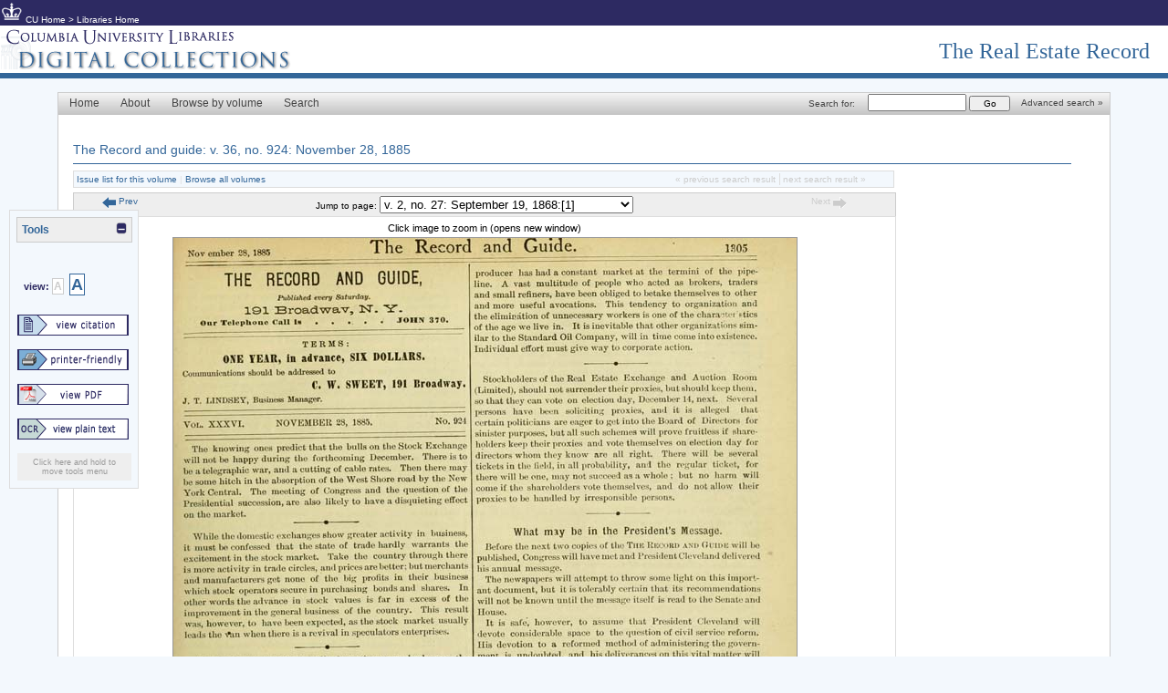

--- FILE ---
content_type: text/html; charset=UTF-8
request_url: https://rerecord.library.columbia.edu/document.php?vollist=1&vol=ldpd_7031128_002&page=ldpd_7031138_002_00000602
body_size: 17697
content:

<!DOCTYPE html PUBLIC "-//W3C//DTD XHTML 1.0 Strict//EN"
                      "http://www.w3.org/TR/xhtml1/DTD/xhtml1-strict.dtd">
<html lang="en">
<head>
  <title>The Real Estate Record: Document View: The Record and guide: v. 36, no. 924: November 28, 1885</title>
<script type="text/javascript" language="JavaScript" src="includes/prototype-1.6.0.3.js"></script>
<script type="text/javascript" src="includes/scriptaculous-js-1.8.2/src/scriptaculous.js?load=effects"></script>
<script type="text/javascript" language="JavaScript" src="includes/menu.js"></script>
<script type="text/javascript" language="JavaScript" src="includes/func.js"></script>

<!-- Google tag (gtag.js) -->
<script async src="https://www.googletagmanager.com/gtag/js?id=G-L4JVR7R0PX"></script>
<script>
  window.dataLayer = window.dataLayer || [];
  function gtag(){dataLayer.push(arguments);}
  gtag('js', new Date());
  gtag('config', 'G-L4JVR7R0PX');
</script>

<!-- Matomo -->
<script>
  var _paq = window._paq = window._paq || [];
  /* tracker methods like "setCustomDimension" should be called before "trackPageView" */
  _paq.push(['trackPageView']);
  _paq.push(['enableLinkTracking']);
  (function() {
    var u="https://columbia-libraries.matomo.cloud/";
    _paq.push(['setTrackerUrl', u+'matomo.php']);
    _paq.push(['setSiteId', '14']);
    var d=document, g=d.createElement('script'), s=d.getElementsByTagName('script')[0];
    g.async=true; g.src='https://cdn.matomo.cloud/columbia-libraries.matomo.cloud/matomo.js'; s.parentNode.insertBefore(g,s);
  })();
</script>
<!-- End Matomo Code -->

<link rel="stylesheet" type="text/css" href="includes/rerecord.css.php" />

<meta http-equiv="Content-Type" content="text/xhtml; charset=UTF-8" />
<meta name="DC.Title" content="Columbia University Libraries: The Real Estate Record: Document View: The Record and guide: v. 36, no. 924: November 28, 1885" />
<meta name="DC.Creator" content="Columbia University Libraries Digital Program Division" />
<meta name="DC.Subject" content="history, collections, real estate, real property, new york" />
<meta name="DC.Description" content="The Real Estate Record is a weekly report of building activity in New York City and its environs. This website contains fully digitized volumes, ranging from Volume 1 (published in 1868) to Volume 110 (published in 1922)." />
<meta name="DC.Publisher" content="Columbia University Libraries" />
<meta name="DC.Date" content="2010" />
<meta name="DC.Coverage" content="November 28, 1885" /><meta name="DC.Type" content="Text" />
<meta name="DC.Type" content="Collection" />
<meta name="DC.Type" content="Dataset" />
<meta name="DC.Type" content="Image" />
<meta name="DC.Format" content="Text/XHTML" />
<meta name="DC.Language" content="us-en" />
<script language="JavaScript" src="includes/bancha.js"></script>
<script language="JavaScript" src="includes/func.js"></script></head>
<body onload="startup();">
<a name="top"></a>
<div id="container">
<!-- ########## HEADER ########### -->
  <div align="left" style="margin:0px;background-color:#2d2a62;color:#fff;font-size:10px;border:1px solid #2d2a62;">
    <a href="http://www.columbia.edu"><img src="https://cdn.cul.columbia.edu/ldpd-toolkit/build/img/crown-bts-24x24.png" border="0" height="24" width="24" alt="crown"/></a>&nbsp;<a href="http://www.columbia.edu" style="color:#fff;text-decoration:none;">CU Home</a>&nbsp;&gt;&nbsp;<a href="http://library.columbia.edu/" style="color:#fff;text-decoration:none;">Libraries Home</a>
  </div> <!-- first header -->

  <div id="header">
    <div style="float:left;">
      <a href="http://library.columbia.edu/digital/collections.html" title="Columbia University Libraries Digital Collections"><img src="https://www1.columbia.edu/sec/cu/lweb/digital/collections/cul/texts/images/traditional_page.gif" alt="Columbia University Libraries Digital Collections" title="Columbia University Libraries Digital Collections" border="0" /></a>
    </div> <!-- div float left -->
    <div style="background-color:#fff;float:right;margin-top:15px;color:#336699;font-family:Georgia, Times, Serif; font-size:24px;padding-right:10px;margin-right:10px;">
      <a href="index.php" style="text-decoration:none;color:#336699;font-family:Georgia, Times, Serif; font-size:24px;">The Real Estate Record</a>
    </div> <!-- div collection -->
  </div> <!-- div header -->
<!-- ########## HEADER ########### -->

<!-- BEGIN LAYOUT -->
<div id="wrapper">

<div class="primary">
  <div id="menuBar">
    <ul class="level1" id="root">
      <li class="off"><a href="index.php">Home</a></li>
      <li class="off">
        <a href="about.php">About</a>
        <ul class="level2">
          <li><a href="about.php">About the Collection</a></li>
          <li><a href="feedback.php">Feedback</a></li>
        </ul>
      </li>
      <li class="off"><a href="browse.php">Browse by volume</a></li>
      <li class="off">
        <a href="search.php">Search</a>
        <ul class="level2">
          <li><a href="search.php">Advanced Search</a></li>
          <li><a href="help.php">Search Help</a></li>
        </ul>
      </li>
              <li class="advsearch">
          <a href="search.php" class="smaller">Advanced search &raquo;</a>
        </li>
        <li class="searchbox">
          <div class="searchbox">
            
<form method="get" action="/results.php" id="searchForm">
<label for="ocr_text">Search for:</label>&#160;&#160;

<input type="text" size="30" name="ocr_text" value="" />

<input type="submit" value=" Go " class="searchbutton" />
<input type="hidden" name="sort" value="score desc" />
<input type="hidden" name="operator" value="AND" />

</form>
          </div>
        </li>
          </ul>
  </div>
</div>
<div id="midwrapper">
<h2><a href="volume.php?vol=ldpd_7031128_002" style="text-decoration:none;" title="Issue list for this volume">The Record and guide: v. 36, no. 924: November 28, 1885</a></h2>
<table width='900' style='border:1px solid #ddd; background:#f3f8fd;margin-bottom:5px;'>
  <tr>
    <td align="left" width="450" style="font-size:10px;">
            <a href="volume.php?vol=ldpd_7031128_002" style="text-decoration:none">Issue list for this volume</a> <span style="color:#ddd">|</span> <a href="browse.php" style="text-decoration:none">Browse all volumes</a>    </td>
    <td align="right" width="315" style="font-size:10px;border-right:1px solid #ddd">
              <span style="color:#ccc;">&laquo;&nbsp;previous search result&#160;</span>
          </td>
    <td align="left" style="font-size:10px">
              <span style='color:#ccc;'>next search result&nbsp;&raquo;</span>
          </td>
  </tr>
</table>
<div id="a">
  <table class="bibcit">
    <tr>
      <td align="center" class="toolsMenu">
        <table width="115" style="color:#336699;font-weight:bold;" cellpadding="0" cellspacing="0">
          <tr>
            <td width="100">Tools</td>
            <td width="15" align="right">
              <div id="menuControls" style="float:right;width:38px">
                <a id="min" href="javascript:controlMenu('minimize')"><img src="https://www1.columbia.edu/sec/cu/lweb/digital/collections/cul/texts/images/min.gif" alt="min" border="0"></img></a><a id="max" href="javascript:controlMenu('maximize')"><img src="https://www1.columbia.edu/sec/cu/lweb/digital/collections/cul/texts/images/max.gif" alt="max" border="0"></img></a>
              </div>
            </td>
          </tr>
        </table>
      </td>
    </tr>
    <tr>
      <td>
        <span style="font-size:5px;"><br></br></span>
        <div id="menu">
          <div style="padding-left:3px;padding-top:4px;padding-bottom:0px;width:116px;height:30px;background:transparent;border:1px solid transparent;color:#2d2a62;font-weight:bold;font-size:11px"><!-- div style="color:#2d2a62;font-weight:normal;font-size:11px;height:23px;background:url(https://www1.columbia.edu/sec/cu/lweb/digital/collections/cul/texts/images/blank.gif) no-repeat;padding-left:35px;padding-top:4px;"-->&#160;view: <a style="font-size:12px;text-decoration:none;border:1px solid #ccc; background:#fff;color:#ccc;padding:1px;" id="controller1" href="javascript:breakFrame('divBookImage', '1')" title="shrink image">A</a>&#160; <a style="background:#fff;font-size:18px;text-decoration:none;border:1px solid #369; padding:1px;" id="controller2" href="javascript:breakFrame('divBookImage', '2')" title="enlarge image">A</a>&#160;&#160;
          </div>

          <p><a href="javascript:openPage('https://www1.columbia.edu/sec/cu/lweb/digital/collections/cul/texts/ldpd_7031128_002/citation.html')" class="noUnderline"><img src="https://www1.columbia.edu/sec/cu/lweb/digital/collections/cul/texts/images/viewcitation.gif" alt="View Citation" border="0" /></a></p>
          <p><a id="pf" href="print.php?vol=ldpd_7031128_002&page=ldpd_7031138_002_00000602" target="_blank"><img src="https://www1.columbia.edu/sec/cu/lweb/digital/collections/cul/texts/images/printer_button.gif" alt="Printer-friendly" border="0" /></a></p>
          <p><a href="pdf_files/ldpd_7031138_002_22.pdf" target="_blank"><img src="https://www1.columbia.edu/sec/cu/lweb/digital/collections/cul/texts/images/pdf_button.gif" alt="PDF" border="0"/></a></p>
          <p>
            <div id="ocrImage"><a href="javascript:toggleLayer('divBookImage','ocrImage','ocrText','bookImage');"><img src="https://www1.columbia.edu/sec/cu/lweb/digital/collections/cul/texts/images/ocr_button.gif" alt="OCR - View plain text." border="0"/></a></div>
          </p>
          <p>
            <div id="bookImage" style="display:none;"><a href="javascript:toggleLayer('ocrText', 'bookImage', 'ocrImage','divBookImage')"><img src="https://www1.columbia.edu/sec/cu/lweb/digital/collections/cul/texts/images/pageimage.gif" alt="view page image." border="0" name="bookImage"/></a></div>
          </p>
          <div align="center" style="font-size:9px;color:#999;background:#eee;padding:5px;cursor:default;">Click here and hold to move tools menu</div>
        </div>
      </td>
    </tr>
  </table>
</div><div id="pageMenu" style="width:900px;height:auto;border:1px solid #ccc;border-bottom:transparent;overflow:auto;text-align:left;background:#eee;padding:0;margin:0">
  <div id="badPattern" style="display:none;">false</div>
  <div id="pagination" style="text-align:left;">
    <script>javascript:writePages('318', '1', '601','318','602','ldpd_7031138_002','https://www1.columbia.edu/sec/cu/lweb/digital/collections/cul/texts/', 'pagination', 'http://ldpd-solr-prod1.cul.columbia.edu:8983/solr/rere/select', '<select name="jumpPages" onchange="document.location.href=this.options[this.selectedIndex].value;"><option value="document.php?vollist=1&vol=ldpd_7031128_002&page=ldpd_7031128_002_00000001">v. 2, no. 27: September 19, 1868:[1]</option><option value="document.php?vollist=1&vol=ldpd_7031128_002&page=ldpd_7031128_002_00000002">v. 2, no. 27: September 19, 1868:[2]</option><option value="document.php?vollist=1&vol=ldpd_7031128_002&page=ldpd_7031128_002_00000003">v. 2, no. 27: September 19, 1868:[3]</option><option value="document.php?vollist=1&vol=ldpd_7031128_002&page=ldpd_7031128_002_00000004">v. 2, no. 27: September 19, 1868:[4]</option><option value="document.php?vollist=1&vol=ldpd_7031128_002&page=ldpd_7031128_002_00000005">v. 2, no. 27: September 19, 1868:5</option><option value="document.php?vollist=1&vol=ldpd_7031128_002&page=ldpd_7031128_002_00000006">v. 2, no. 27: September 19, 1868:6</option><option value="document.php?vollist=1&vol=ldpd_7031128_002&page=ldpd_7031128_002_00000007">v. 2, no. 27: September 19, 1868:7</option><option value="document.php?vollist=1&vol=ldpd_7031128_002&page=ldpd_7031128_002_00000008">v. 2, no. 27: September 19, 1868:8</option><option value="document.php?vollist=1&vol=ldpd_7031128_002&page=ldpd_7031128_002_00000009">v. 2, no. 27: September 19, 1868:9</option><option value="document.php?vollist=1&vol=ldpd_7031128_002&page=ldpd_7031128_002_00000010">v. 2, no. 27: September 19, 1868:10</option><option value="document.php?vollist=1&vol=ldpd_7031128_002&page=ldpd_7031128_002_00000011">v. 2, no. 27: September 19, 1868:13 [i.e. 11]</option><option value="document.php?vollist=1&vol=ldpd_7031128_002&page=ldpd_7031128_002_00000012">v. 2, no. 27: September 19, 1868:10 [i.e. 12]</option><option value="document.php?vollist=1&vol=ldpd_7031128_002&page=ldpd_7031128_002_00000013">v. 2, no. 27: September 19, 1868:13</option><option value="document.php?vollist=1&vol=ldpd_7031128_002&page=ldpd_7031128_002_00000014">v. 2, no. 27: September 19, 1868:14</option><option value="document.php?vollist=1&vol=ldpd_7031128_002&page=ldpd_7031128_002_00000015">v. 2, no. 27: September 19, 1868:15</option><option value="document.php?vollist=1&vol=ldpd_7031128_002&page=ldpd_7031128_002_00000016">v. 2, no. 27: September 19, 1868:16</option><option value="document.php?vollist=1&vol=ldpd_7031128_002&page=ldpd_7031128_002_00000017">v. 2, no. 27: September 19, 1868:17</option><option value="document.php?vollist=1&vol=ldpd_7031128_002&page=ldpd_7031128_002_00000018">v. 2, no. 27: September 19, 1868:18</option><option value="document.php?vollist=1&vol=ldpd_7031128_002&page=ldpd_7031128_002_00000019">v. 2, no. 28: September 26, 1868:[1]</option><option value="document.php?vollist=1&vol=ldpd_7031128_002&page=ldpd_7031128_002_00000020">v. 2, no. 28: September 26, 1868:2</option><option value="document.php?vollist=1&vol=ldpd_7031128_002&page=ldpd_7031128_002_00000021">v. 2, no. 28: September 26, 1868:[3]</option><option value="document.php?vollist=1&vol=ldpd_7031128_002&page=ldpd_7031128_002_00000022">v. 2, no. 28: September 26, 1868:4</option><option value="document.php?vollist=1&vol=ldpd_7031128_002&page=ldpd_7031128_002_00000023">v. 2, no. 28: September 26, 1868:5</option><option value="document.php?vollist=1&vol=ldpd_7031128_002&page=ldpd_7031128_002_00000024">v. 2, no. 28: September 26, 1868:6</option><option value="document.php?vollist=1&vol=ldpd_7031128_002&page=ldpd_7031128_002_00000025">v. 2, no. 28: September 26, 1868:7</option><option value="document.php?vollist=1&vol=ldpd_7031128_002&page=ldpd_7031128_002_00000026">v. 2, no. 28: September 26, 1868:8</option><option value="document.php?vollist=1&vol=ldpd_7031128_002&page=ldpd_7031128_002_00000027">v. 2, no. 28: September 26, 1868:9</option><option value="document.php?vollist=1&vol=ldpd_7031128_002&page=ldpd_7031128_002_00000028">v. 2, no. 28: September 26, 1868:10</option><option value="document.php?vollist=1&vol=ldpd_7031128_002&page=ldpd_7031128_002_00000029">v. 2, no. 28: September 26, 1868:11</option><option value="document.php?vollist=1&vol=ldpd_7031128_002&page=ldpd_7031128_002_00000030">v. 2, no. 28: September 26, 1868:12</option><option value="document.php?vollist=1&vol=ldpd_7031128_002&page=ldpd_7031128_002_00000031">v. 2, no. 28: September 26, 1868:13</option><option value="document.php?vollist=1&vol=ldpd_7031128_002&page=ldpd_7031128_002_00000032">v. 2, no. 28: September 26, 1868:14</option><option value="document.php?vollist=1&vol=ldpd_7031128_002&page=ldpd_7031128_002_00000033">v. 2, no. 28: September 26, 1868:15</option><option value="document.php?vollist=1&vol=ldpd_7031128_002&page=ldpd_7031128_002_00000034">v. 2, no. 28: September 26, 1868:16</option><option value="document.php?vollist=1&vol=ldpd_7031128_002&page=ldpd_7031128_002_00000035">v. 2, no. 28: September 26, 1868:17</option><option value="document.php?vollist=1&vol=ldpd_7031128_002&page=ldpd_7031128_002_00000036">v. 2, no. 28: September 26, 1868:18</option><option value="document.php?vollist=1&vol=ldpd_7031128_002&page=ldpd_7031128_002_00000037">v. 2, no. 29: October 3, 1868:[1]</option><option value="document.php?vollist=1&vol=ldpd_7031128_002&page=ldpd_7031128_002_00000038">v. 2, no. 29: October 3, 1868:2</option><option value="document.php?vollist=1&vol=ldpd_7031128_002&page=ldpd_7031128_002_00000039">v. 2, no. 29: October 3, 1868:[3]</option><option value="document.php?vollist=1&vol=ldpd_7031128_002&page=ldpd_7031128_002_00000040">v. 2, no. 29: October 3, 1868:4</option><option value="document.php?vollist=1&vol=ldpd_7031128_002&page=ldpd_7031128_002_00000041">v. 2, no. 29: October 3, 1868:5</option><option value="document.php?vollist=1&vol=ldpd_7031128_002&page=ldpd_7031128_002_00000042">v. 2, no. 29: October 3, 1868:6</option><option value="document.php?vollist=1&vol=ldpd_7031128_002&page=ldpd_7031128_002_00000043">v. 2, no. 29: October 3, 1868:7</option><option value="document.php?vollist=1&vol=ldpd_7031128_002&page=ldpd_7031128_002_00000044">v. 2, no. 29: October 3, 1868:8</option><option value="document.php?vollist=1&vol=ldpd_7031128_002&page=ldpd_7031128_002_00000045">v. 2, no. 29: October 3, 1868:9</option><option value="document.php?vollist=1&vol=ldpd_7031128_002&page=ldpd_7031128_002_00000046">v. 2, no. 29: October 3, 1868:10</option><option value="document.php?vollist=1&vol=ldpd_7031128_002&page=ldpd_7031128_002_00000047">v. 2, no. 29: October 3, 1868:11</option><option value="document.php?vollist=1&vol=ldpd_7031128_002&page=ldpd_7031128_002_00000048">v. 2, no. 29: October 3, 1868:12</option><option value="document.php?vollist=1&vol=ldpd_7031128_002&page=ldpd_7031128_002_00000049">v. 2, no. 29: October 3, 1868:13</option><option value="document.php?vollist=1&vol=ldpd_7031128_002&page=ldpd_7031128_002_00000050">v. 2, no. 29: October 3, 1868:14</option><option value="document.php?vollist=1&vol=ldpd_7031128_002&page=ldpd_7031128_002_00000051">v. 2, no. 29: October 3, 1868:15</option><option value="document.php?vollist=1&vol=ldpd_7031128_002&page=ldpd_7031128_002_00000052">v. 2, no. 29: October 3, 1868:[16]</option><option value="document.php?vollist=1&vol=ldpd_7031128_002&page=ldpd_7031128_002_00000053">v. 2, no. 29: October 3, 1868:17</option><option value="document.php?vollist=1&vol=ldpd_7031128_002&page=ldpd_7031128_002_00000054">v. 2, no. 29: October 3, 1868:18</option><option value="document.php?vollist=1&vol=ldpd_7031128_002&page=ldpd_7031128_002_00000055">v. 2, no. 30: October 10, 1868:[1]</option><option value="document.php?vollist=1&vol=ldpd_7031128_002&page=ldpd_7031128_002_00000056">v. 2, no. 30: October 10, 1868:2</option><option value="document.php?vollist=1&vol=ldpd_7031128_002&page=ldpd_7031128_002_00000057">v. 2, no. 30: October 10, 1868:[3]</option><option value="document.php?vollist=1&vol=ldpd_7031128_002&page=ldpd_7031128_002_00000058">v. 2, no. 30: October 10, 1868:4</option><option value="document.php?vollist=1&vol=ldpd_7031128_002&page=ldpd_7031128_002_00000059">v. 2, no. 30: October 10, 1868:5</option><option value="document.php?vollist=1&vol=ldpd_7031128_002&page=ldpd_7031128_002_00000060">v. 2, no. 30: October 10, 1868:6</option><option value="document.php?vollist=1&vol=ldpd_7031128_002&page=ldpd_7031128_002_00000061">v. 2, no. 30: October 10, 1868:7</option><option value="document.php?vollist=1&vol=ldpd_7031128_002&page=ldpd_7031128_002_00000062">v. 2, no. 30: October 10, 1868:8</option><option value="document.php?vollist=1&vol=ldpd_7031128_002&page=ldpd_7031128_002_00000063">v. 2, no. 30: October 10, 1868:9</option><option value="document.php?vollist=1&vol=ldpd_7031128_002&page=ldpd_7031128_002_00000064">v. 2, no. 30: October 10, 1868:10</option><option value="document.php?vollist=1&vol=ldpd_7031128_002&page=ldpd_7031128_002_00000065">v. 2, no. 30: October 10, 1868:11</option><option value="document.php?vollist=1&vol=ldpd_7031128_002&page=ldpd_7031128_002_00000066">v. 2, no. 30: October 10, 1868:12</option><option value="document.php?vollist=1&vol=ldpd_7031128_002&page=ldpd_7031128_002_00000067">v. 2, no. 30: October 10, 1868:13</option><option value="document.php?vollist=1&vol=ldpd_7031128_002&page=ldpd_7031128_002_00000068">v. 2, no. 30: October 10, 1868:14</option><option value="document.php?vollist=1&vol=ldpd_7031128_002&page=ldpd_7031128_002_00000069">v. 2, no. 30: October 10, 1868:15</option><option value="document.php?vollist=1&vol=ldpd_7031128_002&page=ldpd_7031128_002_00000070">v. 2, no. 30: October 10, 1868:16</option><option value="document.php?vollist=1&vol=ldpd_7031128_002&page=ldpd_7031128_002_00000071">v. 2, no. 30: October 10, 1868:17</option><option value="document.php?vollist=1&vol=ldpd_7031128_002&page=ldpd_7031128_002_00000072">v. 2, no. 30: October 10, 1868:18</option><option value="document.php?vollist=1&vol=ldpd_7031128_002&page=ldpd_7031128_002_00000073">v. 2, no. 31: October 17, 1868:[1]</option><option value="document.php?vollist=1&vol=ldpd_7031128_002&page=ldpd_7031128_002_00000074">v. 2, no. 31: October 17, 1868:2</option><option value="document.php?vollist=1&vol=ldpd_7031128_002&page=ldpd_7031128_002_00000075">v. 2, no. 31: October 17, 1868:[3]</option><option value="document.php?vollist=1&vol=ldpd_7031128_002&page=ldpd_7031128_002_00000076">v. 2, no. 31: October 17, 1868:4</option><option value="document.php?vollist=1&vol=ldpd_7031128_002&page=ldpd_7031128_002_00000077">v. 2, no. 31: October 17, 1868:5</option><option value="document.php?vollist=1&vol=ldpd_7031128_002&page=ldpd_7031128_002_00000078">v. 2, no. 31: October 17, 1868:6</option><option value="document.php?vollist=1&vol=ldpd_7031128_002&page=ldpd_7031128_002_00000079">v. 2, no. 31: October 17, 1868:7</option><option value="document.php?vollist=1&vol=ldpd_7031128_002&page=ldpd_7031128_002_00000080">v. 2, no. 31: October 17, 1868:8</option><option value="document.php?vollist=1&vol=ldpd_7031128_002&page=ldpd_7031128_002_00000081">v. 2, no. 31: October 17, 1868:9</option><option value="document.php?vollist=1&vol=ldpd_7031128_002&page=ldpd_7031128_002_00000082">v. 2, no. 31: October 17, 1868:10</option><option value="document.php?vollist=1&vol=ldpd_7031128_002&page=ldpd_7031128_002_00000083">v. 2, no. 31: October 17, 1868:11</option><option value="document.php?vollist=1&vol=ldpd_7031128_002&page=ldpd_7031128_002_00000084">v. 2, no. 31: October 17, 1868:12</option><option value="document.php?vollist=1&vol=ldpd_7031128_002&page=ldpd_7031128_002_00000085">v. 2, no. 31: October 17, 1868:13</option><option value="document.php?vollist=1&vol=ldpd_7031128_002&page=ldpd_7031128_002_00000086">v. 2, no. 31: October 17, 1868:14</option><option value="document.php?vollist=1&vol=ldpd_7031128_002&page=ldpd_7031128_002_00000087">v. 2, no. 31: October 17, 1868:15</option><option value="document.php?vollist=1&vol=ldpd_7031128_002&page=ldpd_7031128_002_00000088">v. 2, no. 31: October 17, 1868:16</option><option value="document.php?vollist=1&vol=ldpd_7031128_002&page=ldpd_7031128_002_00000089">v. 2, no. 31: October 17, 1868:17</option><option value="document.php?vollist=1&vol=ldpd_7031128_002&page=ldpd_7031128_002_00000090">v. 2, no. 31: October 17, 1868:18</option><option value="document.php?vollist=1&vol=ldpd_7031128_002&page=ldpd_7031128_002_00000091">v. 2, no. 32: October 24, 1868:[1]</option><option value="document.php?vollist=1&vol=ldpd_7031128_002&page=ldpd_7031128_002_00000092">v. 2, no. 32: October 24, 1868:2</option><option value="document.php?vollist=1&vol=ldpd_7031128_002&page=ldpd_7031128_002_00000093">v. 2, no. 32: October 24, 1868:[3]</option><option value="document.php?vollist=1&vol=ldpd_7031128_002&page=ldpd_7031128_002_00000094">v. 2, no. 32: October 24, 1868:4</option><option value="document.php?vollist=1&vol=ldpd_7031128_002&page=ldpd_7031128_002_00000095">v. 2, no. 32: October 24, 1868:5</option><option value="document.php?vollist=1&vol=ldpd_7031128_002&page=ldpd_7031128_002_00000096">v. 2, no. 32: October 24, 1868:6</option><option value="document.php?vollist=1&vol=ldpd_7031128_002&page=ldpd_7031128_002_00000097">v. 2, no. 32: October 24, 1868:7</option><option value="document.php?vollist=1&vol=ldpd_7031128_002&page=ldpd_7031128_002_00000098">v. 2, no. 32: October 24, 1868:8</option><option value="document.php?vollist=1&vol=ldpd_7031128_002&page=ldpd_7031128_002_00000099">v. 2, no. 32: October 24, 1868:9</option><option value="document.php?vollist=1&vol=ldpd_7031128_002&page=ldpd_7031128_002_00000100">v. 2, no. 32: October 24, 1868:10</option><option value="document.php?vollist=1&vol=ldpd_7031128_002&page=ldpd_7031128_002_00000101">v. 2, no. 32: October 24, 1868:11</option><option value="document.php?vollist=1&vol=ldpd_7031128_002&page=ldpd_7031128_002_00000102">v. 2, no. 32: October 24, 1868:12</option><option value="document.php?vollist=1&vol=ldpd_7031128_002&page=ldpd_7031128_002_00000103">v. 2, no. 32: October 24, 1868:13</option><option value="document.php?vollist=1&vol=ldpd_7031128_002&page=ldpd_7031128_002_00000104">v. 2, no. 32: October 24, 1868:14</option><option value="document.php?vollist=1&vol=ldpd_7031128_002&page=ldpd_7031128_002_00000105">v. 2, no. 32: October 24, 1868:15</option><option value="document.php?vollist=1&vol=ldpd_7031128_002&page=ldpd_7031128_002_00000106">v. 2, no. 32: October 24, 1868:16</option><option value="document.php?vollist=1&vol=ldpd_7031128_002&page=ldpd_7031128_002_00000107">v. 2, no. 32: October 24, 1868:17</option><option value="document.php?vollist=1&vol=ldpd_7031128_002&page=ldpd_7031128_002_00000108">v. 2, no. 32: October 24, 1868:18</option><option value="document.php?vollist=1&vol=ldpd_7031128_002&page=ldpd_7031128_002_00000109">v. 2, no. 33: October 31, 1868:[1]</option><option value="document.php?vollist=1&vol=ldpd_7031128_002&page=ldpd_7031128_002_00000110">v. 2, no. 33: October 31, 1868:2</option><option value="document.php?vollist=1&vol=ldpd_7031128_002&page=ldpd_7031128_002_00000111">v. 2, no. 33: October 31, 1868:[3]</option><option value="document.php?vollist=1&vol=ldpd_7031128_002&page=ldpd_7031128_002_00000112">v. 2, no. 33: October 31, 1868:4</option><option value="document.php?vollist=1&vol=ldpd_7031128_002&page=ldpd_7031128_002_00000113">v. 2, no. 33: October 31, 1868:5</option><option value="document.php?vollist=1&vol=ldpd_7031128_002&page=ldpd_7031128_002_00000114">v. 2, no. 33: October 31, 1868:6</option><option value="document.php?vollist=1&vol=ldpd_7031128_002&page=ldpd_7031128_002_00000115">v. 2, no. 33: October 31, 1868:7</option><option value="document.php?vollist=1&vol=ldpd_7031128_002&page=ldpd_7031128_002_00000116">v. 2, no. 33: October 31, 1868:8</option><option value="document.php?vollist=1&vol=ldpd_7031128_002&page=ldpd_7031128_002_00000117">v. 2, no. 33: October 31, 1868:9</option><option value="document.php?vollist=1&vol=ldpd_7031128_002&page=ldpd_7031128_002_00000118">v. 2, no. 33: October 31, 1868:10</option><option value="document.php?vollist=1&vol=ldpd_7031128_002&page=ldpd_7031128_002_00000119">v. 2, no. 33: October 31, 1868:11</option><option value="document.php?vollist=1&vol=ldpd_7031128_002&page=ldpd_7031128_002_00000120">v. 2, no. 33: October 31, 1868:12</option><option value="document.php?vollist=1&vol=ldpd_7031128_002&page=ldpd_7031128_002_00000121">v. 2, no. 33: October 31, 1868:13</option><option value="document.php?vollist=1&vol=ldpd_7031128_002&page=ldpd_7031128_002_00000122">v. 2, no. 33: October 31, 1868:14</option><option value="document.php?vollist=1&vol=ldpd_7031128_002&page=ldpd_7031128_002_00000123">v. 2, no. 33: October 31, 1868:15</option><option value="document.php?vollist=1&vol=ldpd_7031128_002&page=ldpd_7031128_002_00000124">v. 2, no. 33: October 31, 1868:16</option><option value="document.php?vollist=1&vol=ldpd_7031128_002&page=ldpd_7031128_002_00000125">v. 2, no. 34: November 7, 1868:[1]</option><option value="document.php?vollist=1&vol=ldpd_7031128_002&page=ldpd_7031128_002_00000126">v. 2, no. 34: November 7, 1868:2</option><option value="document.php?vollist=1&vol=ldpd_7031128_002&page=ldpd_7031128_002_00000127">v. 2, no. 34: November 7, 1868:[3]</option><option value="document.php?vollist=1&vol=ldpd_7031128_002&page=ldpd_7031128_002_00000128">v. 2, no. 34: November 7, 1868:4</option><option value="document.php?vollist=1&vol=ldpd_7031128_002&page=ldpd_7031128_002_00000129">v. 2, no. 34: November 7, 1868:5</option><option value="document.php?vollist=1&vol=ldpd_7031128_002&page=ldpd_7031128_002_00000130">v. 2, no. 34: November 7, 1868:6</option><option value="document.php?vollist=1&vol=ldpd_7031128_002&page=ldpd_7031128_002_00000131">v. 2, no. 34: November 7, 1868:7</option><option value="document.php?vollist=1&vol=ldpd_7031128_002&page=ldpd_7031128_002_00000132">v. 2, no. 34: November 7, 1868:8</option><option value="document.php?vollist=1&vol=ldpd_7031128_002&page=ldpd_7031128_002_00000133">v. 2, no. 34: November 7, 1868:9</option><option value="document.php?vollist=1&vol=ldpd_7031128_002&page=ldpd_7031128_002_00000134">v. 2, no. 34: November 7, 1868:10</option><option value="document.php?vollist=1&vol=ldpd_7031128_002&page=ldpd_7031128_002_00000135">v. 2, no. 34: November 7, 1868:11</option><option value="document.php?vollist=1&vol=ldpd_7031128_002&page=ldpd_7031128_002_00000136">v. 2, no. 34: November 7, 1868:12</option><option value="document.php?vollist=1&vol=ldpd_7031128_002&page=ldpd_7031128_002_00000137">v. 2, no. 34: November 7, 1868:13</option><option value="document.php?vollist=1&vol=ldpd_7031128_002&page=ldpd_7031128_002_00000138">v. 2, no. 34: November 7, 1868:14</option><option value="document.php?vollist=1&vol=ldpd_7031128_002&page=ldpd_7031128_002_00000139">v. 2, no. 35: November 14, 1868:[1]</option><option value="document.php?vollist=1&vol=ldpd_7031128_002&page=ldpd_7031128_002_00000140">v. 2, no. 35: November 14, 1868:2</option><option value="document.php?vollist=1&vol=ldpd_7031128_002&page=ldpd_7031128_002_00000141">v. 2, no. 35: November 14, 1868:[3]</option><option value="document.php?vollist=1&vol=ldpd_7031128_002&page=ldpd_7031128_002_00000142">v. 2, no. 35: November 14, 1868:4</option><option value="document.php?vollist=1&vol=ldpd_7031128_002&page=ldpd_7031128_002_00000143">v. 2, no. 35: November 14, 1868:5</option><option value="document.php?vollist=1&vol=ldpd_7031128_002&page=ldpd_7031128_002_00000144">v. 2, no. 35: November 14, 1868:6</option><option value="document.php?vollist=1&vol=ldpd_7031128_002&page=ldpd_7031128_002_00000145">v. 2, no. 35: November 14, 1868:7</option><option value="document.php?vollist=1&vol=ldpd_7031128_002&page=ldpd_7031128_002_00000146">v. 2, no. 35: November 14, 1868:8</option><option value="document.php?vollist=1&vol=ldpd_7031128_002&page=ldpd_7031128_002_00000147">v. 2, no. 35: November 14, 1868:9</option><option value="document.php?vollist=1&vol=ldpd_7031128_002&page=ldpd_7031128_002_00000148">v. 2, no. 35: November 14, 1868:10</option><option value="document.php?vollist=1&vol=ldpd_7031128_002&page=ldpd_7031128_002_00000149">v. 2, no. 35: November 14, 1868:11</option><option value="document.php?vollist=1&vol=ldpd_7031128_002&page=ldpd_7031128_002_00000150">v. 2, no. 35: November 14, 1868:12</option><option value="document.php?vollist=1&vol=ldpd_7031128_002&page=ldpd_7031128_002_00000151">v. 2, no. 35: November 14, 1868:13</option><option value="document.php?vollist=1&vol=ldpd_7031128_002&page=ldpd_7031128_002_00000152">v. 2, no. 35: November 14, 1868:14</option><option value="document.php?vollist=1&vol=ldpd_7031128_002&page=ldpd_7031128_002_00000153">v. 2, no. 35: November 14, 1868:15</option><option value="document.php?vollist=1&vol=ldpd_7031128_002&page=ldpd_7031128_002_00000154">v. 2, no. 35: November 14, 1868:16</option><option value="document.php?vollist=1&vol=ldpd_7031128_002&page=ldpd_7031128_002_00000155">v. 2, no. 35: November 14, 1868:17</option><option value="document.php?vollist=1&vol=ldpd_7031128_002&page=ldpd_7031128_002_00000156">v. 2, no. 35: November 14, 1868:18</option><option value="document.php?vollist=1&vol=ldpd_7031128_002&page=ldpd_7031128_002_00000157">v. 2, no. 36: November 21, 1868:[1]</option><option value="document.php?vollist=1&vol=ldpd_7031128_002&page=ldpd_7031128_002_00000158">v. 2, no. 36: November 21, 1868:2</option><option value="document.php?vollist=1&vol=ldpd_7031128_002&page=ldpd_7031128_002_00000159">v. 2, no. 36: November 21, 1868:[3]</option><option value="document.php?vollist=1&vol=ldpd_7031128_002&page=ldpd_7031128_002_00000160">v. 2, no. 36: November 21, 1868:4</option><option value="document.php?vollist=1&vol=ldpd_7031128_002&page=ldpd_7031128_002_00000161">v. 2, no. 36: November 21, 1868:5</option><option value="document.php?vollist=1&vol=ldpd_7031128_002&page=ldpd_7031128_002_00000162">v. 2, no. 36: November 21, 1868:6</option><option value="document.php?vollist=1&vol=ldpd_7031128_002&page=ldpd_7031128_002_00000163">v. 2, no. 36: November 21, 1868:7</option><option value="document.php?vollist=1&vol=ldpd_7031128_002&page=ldpd_7031128_002_00000164">v. 2, no. 36: November 21, 1868:8</option><option value="document.php?vollist=1&vol=ldpd_7031128_002&page=ldpd_7031128_002_00000165">v. 2, no. 36: November 21, 1868:9</option><option value="document.php?vollist=1&vol=ldpd_7031128_002&page=ldpd_7031128_002_00000166">v. 2, no. 36: November 21, 1868:10</option><option value="document.php?vollist=1&vol=ldpd_7031128_002&page=ldpd_7031128_002_00000167">v. 2, no. 36: November 21, 1868:11</option><option value="document.php?vollist=1&vol=ldpd_7031128_002&page=ldpd_7031128_002_00000168">v. 2, no. 36: November 21, 1868:12</option><option value="document.php?vollist=1&vol=ldpd_7031128_002&page=ldpd_7031128_002_00000169">v. 2, no. 36: November 21, 1868:13</option><option value="document.php?vollist=1&vol=ldpd_7031128_002&page=ldpd_7031128_002_00000170">v. 2, no. 36: November 21, 1868:14</option><option value="document.php?vollist=1&vol=ldpd_7031128_002&page=ldpd_7031128_002_00000171">v. 2, no. 36: November 21, 1868:15</option><option value="document.php?vollist=1&vol=ldpd_7031128_002&page=ldpd_7031128_002_00000172">v. 2, no. 36: November 21, 1868:16</option><option value="document.php?vollist=1&vol=ldpd_7031128_002&page=ldpd_7031128_002_00000173">v. 2, no. 36: November 21, 1868:17</option><option value="document.php?vollist=1&vol=ldpd_7031128_002&page=ldpd_7031128_002_00000174">v. 2, no. 36: November 21, 1868:18</option><option value="document.php?vollist=1&vol=ldpd_7031128_002&page=ldpd_7031128_002_00000175">v. 2, no. 37: November 28, 1868:[1]</option><option value="document.php?vollist=1&vol=ldpd_7031128_002&page=ldpd_7031128_002_00000176">v. 2, no. 37: November 28, 1868:2</option><option value="document.php?vollist=1&vol=ldpd_7031128_002&page=ldpd_7031128_002_00000177">v. 2, no. 37: November 28, 1868:[3]</option><option value="document.php?vollist=1&vol=ldpd_7031128_002&page=ldpd_7031128_002_00000178">v. 2, no. 37: November 28, 1868:4</option><option value="document.php?vollist=1&vol=ldpd_7031128_002&page=ldpd_7031128_002_00000179">v. 2, no. 37: November 28, 1868:5</option><option value="document.php?vollist=1&vol=ldpd_7031128_002&page=ldpd_7031128_002_00000180">v. 2, no. 37: November 28, 1868:6</option><option value="document.php?vollist=1&vol=ldpd_7031128_002&page=ldpd_7031128_002_00000181">v. 2, no. 37: November 28, 1868:7</option><option value="document.php?vollist=1&vol=ldpd_7031128_002&page=ldpd_7031128_002_00000182">v. 2, no. 37: November 28, 1868:8</option><option value="document.php?vollist=1&vol=ldpd_7031128_002&page=ldpd_7031128_002_00000183">v. 2, no. 37: November 28, 1868:9</option><option value="document.php?vollist=1&vol=ldpd_7031128_002&page=ldpd_7031128_002_00000184">v. 2, no. 37: November 28, 1868:10</option><option value="document.php?vollist=1&vol=ldpd_7031128_002&page=ldpd_7031128_002_00000185">v. 2, no. 37: November 28, 1868:11</option><option value="document.php?vollist=1&vol=ldpd_7031128_002&page=ldpd_7031128_002_00000186">v. 2, no. 37: November 28, 1868:12</option><option value="document.php?vollist=1&vol=ldpd_7031128_002&page=ldpd_7031128_002_00000187">v. 2, no. 37: November 28, 1868:13</option><option value="document.php?vollist=1&vol=ldpd_7031128_002&page=ldpd_7031128_002_00000188">v. 2, no. 37: November 28, 1868:14</option><option value="document.php?vollist=1&vol=ldpd_7031128_002&page=ldpd_7031128_002_00000189">v. 2, no. 38: December 5, 1868:[1]</option><option value="document.php?vollist=1&vol=ldpd_7031128_002&page=ldpd_7031128_002_00000190">v. 2, no. 38: December 5, 1868:2</option><option value="document.php?vollist=1&vol=ldpd_7031128_002&page=ldpd_7031128_002_00000191">v. 2, no. 38: December 5, 1868:[3]</option><option value="document.php?vollist=1&vol=ldpd_7031128_002&page=ldpd_7031128_002_00000192">v. 2, no. 38: December 5, 1868:4</option><option value="document.php?vollist=1&vol=ldpd_7031128_002&page=ldpd_7031128_002_00000193">v. 2, no. 38: December 5, 1868:5</option><option value="document.php?vollist=1&vol=ldpd_7031128_002&page=ldpd_7031128_002_00000194">v. 2, no. 38: December 5, 1868:6</option><option value="document.php?vollist=1&vol=ldpd_7031128_002&page=ldpd_7031128_002_00000195">v. 2, no. 38: December 5, 1868:7</option><option value="document.php?vollist=1&vol=ldpd_7031128_002&page=ldpd_7031128_002_00000196">v. 2, no. 38: December 5, 1868:8</option><option value="document.php?vollist=1&vol=ldpd_7031128_002&page=ldpd_7031128_002_00000197">v. 2, no. 38: December 5, 1868:9</option><option value="document.php?vollist=1&vol=ldpd_7031128_002&page=ldpd_7031128_002_00000198">v. 2, no. 38: December 5, 1868:10</option><option value="document.php?vollist=1&vol=ldpd_7031128_002&page=ldpd_7031128_002_00000199">v. 2, no. 38: December 5, 1868:11</option><option value="document.php?vollist=1&vol=ldpd_7031128_002&page=ldpd_7031128_002_00000200">v. 2, no. 38: December 5, 1868:12</option><option value="document.php?vollist=1&vol=ldpd_7031128_002&page=ldpd_7031128_002_00000201">v. 2, no. 38: December 5, 1868:13</option><option value="document.php?vollist=1&vol=ldpd_7031128_002&page=ldpd_7031128_002_00000202">v. 2, no. 38: December 5, 1868:14</option><option value="document.php?vollist=1&vol=ldpd_7031128_002&page=ldpd_7031128_002_00000203">v. 2, no. 39: December 12, 1868:[1]</option><option value="document.php?vollist=1&vol=ldpd_7031128_002&page=ldpd_7031128_002_00000204">v. 2, no. 39: December 12, 1868:2</option><option value="document.php?vollist=1&vol=ldpd_7031128_002&page=ldpd_7031128_002_00000205">v. 2, no. 39: December 12, 1868:[3]</option><option value="document.php?vollist=1&vol=ldpd_7031128_002&page=ldpd_7031128_002_00000206">v. 2, no. 39: December 12, 1868:4</option><option value="document.php?vollist=1&vol=ldpd_7031128_002&page=ldpd_7031128_002_00000207">v. 2, no. 39: December 12, 1868:5</option><option value="document.php?vollist=1&vol=ldpd_7031128_002&page=ldpd_7031128_002_00000208">v. 2, no. 39: December 12, 1868:6</option><option value="document.php?vollist=1&vol=ldpd_7031128_002&page=ldpd_7031128_002_00000209">v. 2, no. 39: December 12, 1868:7</option><option value="document.php?vollist=1&vol=ldpd_7031128_002&page=ldpd_7031128_002_00000210">v. 2, no. 39: December 12, 1868:8</option><option value="document.php?vollist=1&vol=ldpd_7031128_002&page=ldpd_7031128_002_00000211">v. 2, no. 39: December 12, 1868:9</option><option value="document.php?vollist=1&vol=ldpd_7031128_002&page=ldpd_7031128_002_00000212">v. 2, no. 39: December 12, 1868:10</option><option value="document.php?vollist=1&vol=ldpd_7031128_002&page=ldpd_7031128_002_00000213">v. 2, no. 39: December 12, 1868:11</option><option value="document.php?vollist=1&vol=ldpd_7031128_002&page=ldpd_7031128_002_00000214">v. 2, no. 39: December 12, 1868:12</option><option value="document.php?vollist=1&vol=ldpd_7031128_002&page=ldpd_7031128_002_00000215">v. 2, no. 39: December 12, 1868:13</option><option value="document.php?vollist=1&vol=ldpd_7031128_002&page=ldpd_7031128_002_00000216">v. 2, no. 39: December 12, 1868:14</option><option value="document.php?vollist=1&vol=ldpd_7031128_002&page=ldpd_7031128_002_00000217">v. 2, no. 39: December 12, 1868:15</option><option value="document.php?vollist=1&vol=ldpd_7031128_002&page=ldpd_7031128_002_00000218">v. 2, no. 39: December 12, 1868:16</option><option value="document.php?vollist=1&vol=ldpd_7031128_002&page=ldpd_7031128_002_00000219">v. 2, no. 40: December 19, 1868:[1]</option><option value="document.php?vollist=1&vol=ldpd_7031128_002&page=ldpd_7031128_002_00000220">v. 2, no. 40: December 19, 1868:2</option><option value="document.php?vollist=1&vol=ldpd_7031128_002&page=ldpd_7031128_002_00000221">v. 2, no. 40: December 19, 1868:[3]</option><option value="document.php?vollist=1&vol=ldpd_7031128_002&page=ldpd_7031128_002_00000222">v. 2, no. 40: December 19, 1868:4</option><option value="document.php?vollist=1&vol=ldpd_7031128_002&page=ldpd_7031128_002_00000223">v. 2, no. 40: December 19, 1868:5</option><option value="document.php?vollist=1&vol=ldpd_7031128_002&page=ldpd_7031128_002_00000224">v. 2, no. 40: December 19, 1868:6</option><option value="document.php?vollist=1&vol=ldpd_7031128_002&page=ldpd_7031128_002_00000225">v. 2, no. 40: December 19, 1868:7</option><option value="document.php?vollist=1&vol=ldpd_7031128_002&page=ldpd_7031128_002_00000226">v. 2, no. 40: December 19, 1868:8</option><option value="document.php?vollist=1&vol=ldpd_7031128_002&page=ldpd_7031128_002_00000227">v. 2, no. 40: December 19, 1868:9</option><option value="document.php?vollist=1&vol=ldpd_7031128_002&page=ldpd_7031128_002_00000228">v. 2, no. 40: December 19, 1868:10</option><option value="document.php?vollist=1&vol=ldpd_7031128_002&page=ldpd_7031128_002_00000229">v. 2, no. 40: December 19, 1868:11</option><option value="document.php?vollist=1&vol=ldpd_7031128_002&page=ldpd_7031128_002_00000230">v. 2, no. 40: December 19, 1868:12</option><option value="document.php?vollist=1&vol=ldpd_7031128_002&page=ldpd_7031128_002_00000231">v. 2, no. 40: December 19, 1868:13</option><option value="document.php?vollist=1&vol=ldpd_7031128_002&page=ldpd_7031128_002_00000232">v. 2, no. 40: December 19, 1868:14</option><option value="document.php?vollist=1&vol=ldpd_7031128_002&page=ldpd_7031128_002_00000233">v. 2, no. 40: December 19, 1868:15</option><option value="document.php?vollist=1&vol=ldpd_7031128_002&page=ldpd_7031128_002_00000234">v. 2, no. 40: December 19, 1868:16</option><option value="document.php?vollist=1&vol=ldpd_7031128_002&page=ldpd_7031128_002_00000235">v. 2, no. 41: December 26, 1868:[1]</option><option value="document.php?vollist=1&vol=ldpd_7031128_002&page=ldpd_7031128_002_00000236">v. 2, no. 41: December 26, 1868:2</option><option value="document.php?vollist=1&vol=ldpd_7031128_002&page=ldpd_7031128_002_00000237">v. 2, no. 41: December 26, 1868:[3]</option><option value="document.php?vollist=1&vol=ldpd_7031128_002&page=ldpd_7031128_002_00000238">v. 2, no. 41: December 26, 1868:4</option><option value="document.php?vollist=1&vol=ldpd_7031128_002&page=ldpd_7031128_002_00000239">v. 2, no. 41: December 26, 1868:5</option><option value="document.php?vollist=1&vol=ldpd_7031128_002&page=ldpd_7031128_002_00000240">v. 2, no. 41: December 26, 1868:6</option><option value="document.php?vollist=1&vol=ldpd_7031128_002&page=ldpd_7031128_002_00000241">v. 2, no. 41: December 26, 1868:7</option><option value="document.php?vollist=1&vol=ldpd_7031128_002&page=ldpd_7031128_002_00000242">v. 2, no. 41: December 26, 1868:8</option><option value="document.php?vollist=1&vol=ldpd_7031128_002&page=ldpd_7031128_002_00000243">v. 2, no. 41: December 26, 1868:9</option><option value="document.php?vollist=1&vol=ldpd_7031128_002&page=ldpd_7031128_002_00000244">v. 2, no. 41: December 26, 1868:10</option><option value="document.php?vollist=1&vol=ldpd_7031128_002&page=ldpd_7031128_002_00000245">v. 2, no. 41: December 26, 1868:11</option><option value="document.php?vollist=1&vol=ldpd_7031128_002&page=ldpd_7031128_002_00000246">v. 2, no. 41: December 26, 1868:12</option><option value="document.php?vollist=1&vol=ldpd_7031128_002&page=ldpd_7031128_002_00000247">v. 2, no. 41: December 26, 1868:13</option><option value="document.php?vollist=1&vol=ldpd_7031128_002&page=ldpd_7031128_002_00000248">v. 2, no. 41: December 26, 1868:14</option><option value="document.php?vollist=1&vol=ldpd_7031128_002&page=ldpd_7031128_002_00000249">v. 2, no. 41: December 26, 1868:15</option><option value="document.php?vollist=1&vol=ldpd_7031128_002&page=ldpd_7031128_002_00000250">v. 2, no. 41: December 26, 1868:16</option><option value="document.php?vollist=1&vol=ldpd_7031128_002&page=ldpd_7031128_002_00000251">v. 2, no. 42: January 2, 1869:[1]</option><option value="document.php?vollist=1&vol=ldpd_7031128_002&page=ldpd_7031128_002_00000252">v. 2, no. 42: January 2, 1869:[2]</option><option value="document.php?vollist=1&vol=ldpd_7031128_002&page=ldpd_7031128_002_00000253">v. 2, no. 42: January 2, 1869:[3]</option><option value="document.php?vollist=1&vol=ldpd_7031128_002&page=ldpd_7031128_002_00000254">v. 2, no. 42: January 2, 1869:4</option><option value="document.php?vollist=1&vol=ldpd_7031128_002&page=ldpd_7031128_002_00000255">v. 2, no. 42: January 2, 1869:5</option><option value="document.php?vollist=1&vol=ldpd_7031128_002&page=ldpd_7031128_002_00000256">v. 2, no. 42: January 2, 1869:6</option><option value="document.php?vollist=1&vol=ldpd_7031128_002&page=ldpd_7031128_002_00000257">v. 2, no. 42: January 2, 1869:7</option><option value="document.php?vollist=1&vol=ldpd_7031128_002&page=ldpd_7031128_002_00000258">v. 2, no. 42: January 2, 1869:8</option><option value="document.php?vollist=1&vol=ldpd_7031128_002&page=ldpd_7031128_002_00000259">v. 2, no. 42: January 2, 1869:9</option><option value="document.php?vollist=1&vol=ldpd_7031128_002&page=ldpd_7031128_002_00000260">v. 2, no. 42: January 2, 1869:10</option><option value="document.php?vollist=1&vol=ldpd_7031128_002&page=ldpd_7031128_002_00000261">v. 2, no. 42: January 2, 1869:11</option><option value="document.php?vollist=1&vol=ldpd_7031128_002&page=ldpd_7031128_002_00000262">v. 2, no. 42: January 2, 1869:12</option><option value="document.php?vollist=1&vol=ldpd_7031128_002&page=ldpd_7031128_002_00000263">v. 2, no. 42: January 2, 1869:13</option><option value="document.php?vollist=1&vol=ldpd_7031128_002&page=ldpd_7031128_002_00000264">v. 2, no. 42: January 2, 1869:14</option><option value="document.php?vollist=1&vol=ldpd_7031128_002&page=ldpd_7031128_002_00000265">v. 2, no. 43: January 9, 1869:[1]</option><option value="document.php?vollist=1&vol=ldpd_7031128_002&page=ldpd_7031128_002_00000266">v. 2, no. 43: January 9, 1869:2</option><option value="document.php?vollist=1&vol=ldpd_7031128_002&page=ldpd_7031128_002_00000267">v. 2, no. 43: January 9, 1869:[3]</option><option value="document.php?vollist=1&vol=ldpd_7031128_002&page=ldpd_7031128_002_00000268">v. 2, no. 43: January 9, 1869:4</option><option value="document.php?vollist=1&vol=ldpd_7031128_002&page=ldpd_7031128_002_00000269">v. 2, no. 43: January 9, 1869:5</option><option value="document.php?vollist=1&vol=ldpd_7031128_002&page=ldpd_7031128_002_00000270">v. 2, no. 43: January 9, 1869:6</option><option value="document.php?vollist=1&vol=ldpd_7031128_002&page=ldpd_7031128_002_00000271">v. 2, no. 43: January 9, 1869:7</option><option value="document.php?vollist=1&vol=ldpd_7031128_002&page=ldpd_7031128_002_00000272">v. 2, no. 43: January 9, 1869:8</option><option value="document.php?vollist=1&vol=ldpd_7031128_002&page=ldpd_7031128_002_00000273">v. 2, no. 43: January 9, 1869:9</option><option value="document.php?vollist=1&vol=ldpd_7031128_002&page=ldpd_7031128_002_00000274">v. 2, no. 43: January 9, 1869:10</option><option value="document.php?vollist=1&vol=ldpd_7031128_002&page=ldpd_7031128_002_00000275">v. 2, no. 43: January 9, 1869:11</option><option value="document.php?vollist=1&vol=ldpd_7031128_002&page=ldpd_7031128_002_00000276">v. 2, no. 43: January 9, 1869:12</option><option value="document.php?vollist=1&vol=ldpd_7031128_002&page=ldpd_7031128_002_00000277">v. 2, no. 43: January 9, 1869:13</option><option value="document.php?vollist=1&vol=ldpd_7031128_002&page=ldpd_7031128_002_00000278">v. 2, no. 43: January 9, 1869:14</option><option value="document.php?vollist=1&vol=ldpd_7031128_002&page=ldpd_7031128_002_00000279">v. 2, no. 43: January 9, 1869:15</option><option value="document.php?vollist=1&vol=ldpd_7031128_002&page=ldpd_7031128_002_00000280">v. 2, no. 43: January 9, 1869:16</option><option value="document.php?vollist=1&vol=ldpd_7031128_002&page=ldpd_7031128_002_00000281">v. 2, no. 44: January 16, 1869:[1]</option><option value="document.php?vollist=1&vol=ldpd_7031128_002&page=ldpd_7031128_002_00000282">v. 2, no. 44: January 16, 1869:2</option><option value="document.php?vollist=1&vol=ldpd_7031128_002&page=ldpd_7031128_002_00000283">v. 2, no. 44: January 16, 1869:[3]</option><option value="document.php?vollist=1&vol=ldpd_7031128_002&page=ldpd_7031128_002_00000284">v. 2, no. 44: January 16, 1869:4</option><option value="document.php?vollist=1&vol=ldpd_7031128_002&page=ldpd_7031128_002_00000285">v. 2, no. 44: January 16, 1869:5</option><option value="document.php?vollist=1&vol=ldpd_7031128_002&page=ldpd_7031128_002_00000286">v. 2, no. 44: January 16, 1869:6</option><option value="document.php?vollist=1&vol=ldpd_7031128_002&page=ldpd_7031128_002_00000287">v. 2, no. 44: January 16, 1869:7</option><option value="document.php?vollist=1&vol=ldpd_7031128_002&page=ldpd_7031128_002_00000288">v. 2, no. 44: January 16, 1869:8</option><option value="document.php?vollist=1&vol=ldpd_7031128_002&page=ldpd_7031128_002_00000289">v. 2, no. 44: January 16, 1869:9</option><option value="document.php?vollist=1&vol=ldpd_7031128_002&page=ldpd_7031128_002_00000290">v. 2, no. 44: January 16, 1869:10</option><option value="document.php?vollist=1&vol=ldpd_7031128_002&page=ldpd_7031128_002_00000291">v. 2, no. 44: January 16, 1869:11</option><option value="document.php?vollist=1&vol=ldpd_7031128_002&page=ldpd_7031128_002_00000292">v. 2, no. 44: January 16, 1869:12</option><option value="document.php?vollist=1&vol=ldpd_7031128_002&page=ldpd_7031128_002_00000293">v. 2, no. 44: January 16, 1869:13</option><option value="document.php?vollist=1&vol=ldpd_7031128_002&page=ldpd_7031128_002_00000294">v. 2, no. 44: January 16, 1869:14</option><option value="document.php?vollist=1&vol=ldpd_7031128_002&page=ldpd_7031128_002_00000295">v. 2, no. 44: January 16, 1869:15</option><option value="document.php?vollist=1&vol=ldpd_7031128_002&page=ldpd_7031128_002_00000296">v. 2, no. 44: January 16, 1869:16</option><option value="document.php?vollist=1&vol=ldpd_7031128_002&page=ldpd_7031128_002_00000297">v. 2, no. 44: January 16, 1869:17</option><option value="document.php?vollist=1&vol=ldpd_7031128_002&page=ldpd_7031128_002_00000298">v. 2, no. 44: January 16, 1869:18</option><option value="document.php?vollist=1&vol=ldpd_7031128_002&page=ldpd_7031128_002_00000299">v. 2, no. 45: January 23, 1869:[1]</option><option value="document.php?vollist=1&vol=ldpd_7031128_002&page=ldpd_7031128_002_00000300">v. 2, no. 45: January 23, 1869:2</option><option value="document.php?vollist=1&vol=ldpd_7031128_002&page=ldpd_7031128_002_00000301">v. 2, no. 45: January 23, 1869:[3]</option><option value="document.php?vollist=1&vol=ldpd_7031128_002&page=ldpd_7031128_002_00000302">v. 2, no. 45: January 23, 1869:4</option><option value="document.php?vollist=1&vol=ldpd_7031128_002&page=ldpd_7031128_002_00000303">v. 2, no. 45: January 23, 1869:5</option><option value="document.php?vollist=1&vol=ldpd_7031128_002&page=ldpd_7031128_002_00000304">v. 2, no. 45: January 23, 1869:6</option><option value="document.php?vollist=1&vol=ldpd_7031128_002&page=ldpd_7031128_002_00000305">v. 2, no. 45: January 23, 1869:7</option><option value="document.php?vollist=1&vol=ldpd_7031128_002&page=ldpd_7031128_002_00000306">v. 2, no. 45: January 23, 1869:8</option><option value="document.php?vollist=1&vol=ldpd_7031128_002&page=ldpd_7031128_002_00000307">v. 2, no. 45: January 23, 1869:9</option><option value="document.php?vollist=1&vol=ldpd_7031128_002&page=ldpd_7031128_002_00000308">v. 2, no. 45: January 23, 1869:10</option><option value="document.php?vollist=1&vol=ldpd_7031128_002&page=ldpd_7031128_002_00000309">v. 2, no. 45: January 23, 1869:11</option><option value="document.php?vollist=1&vol=ldpd_7031128_002&page=ldpd_7031128_002_00000310">v. 2, no. 45: January 23, 1869:12</option><option value="document.php?vollist=1&vol=ldpd_7031128_002&page=ldpd_7031128_002_00000311">v. 2, no. 45: January 23, 1869:13</option><option value="document.php?vollist=1&vol=ldpd_7031128_002&page=ldpd_7031128_002_00000312">v. 2, no. 45: January 23, 1869:14</option><option value="document.php?vollist=1&vol=ldpd_7031128_002&page=ldpd_7031128_002_00000313">v. 2, no. 45: January 23, 1869:15</option><option value="document.php?vollist=1&vol=ldpd_7031128_002&page=ldpd_7031128_002_00000314">v. 2, no. 45: January 23, 1869:16</option><option value="document.php?vollist=1&vol=ldpd_7031128_002&page=ldpd_7031128_002_00000315">v. 2, no. 46: January 30, 1869:[1]</option><option value="document.php?vollist=1&vol=ldpd_7031128_002&page=ldpd_7031128_002_00000316">v. 2, no. 46: January 30, 1869:2</option><option value="document.php?vollist=1&vol=ldpd_7031128_002&page=ldpd_7031128_002_00000317">v. 2, no. 46: January 30, 1869:[3]</option><option value="document.php?vollist=1&vol=ldpd_7031128_002&page=ldpd_7031128_002_00000318">v. 2, no. 46: January 30, 1869:4</option><option value="document.php?vollist=1&vol=ldpd_7031128_002&page=ldpd_7031128_002_00000319">v. 2, no. 46: January 30, 1869:5</option><option value="document.php?vollist=1&vol=ldpd_7031128_002&page=ldpd_7031128_002_00000320">v. 2, no. 46: January 30, 1869:6</option><option value="document.php?vollist=1&vol=ldpd_7031128_002&page=ldpd_7031128_002_00000321">v. 2, no. 46: January 30, 1869:7</option><option value="document.php?vollist=1&vol=ldpd_7031128_002&page=ldpd_7031128_002_00000322">v. 2, no. 46: January 30, 1869:8</option><option value="document.php?vollist=1&vol=ldpd_7031128_002&page=ldpd_7031128_002_00000323">v. 2, no. 46: January 30, 1869:9</option><option value="document.php?vollist=1&vol=ldpd_7031128_002&page=ldpd_7031128_002_00000324">v. 2, no. 46: January 30, 1869:10</option><option value="document.php?vollist=1&vol=ldpd_7031128_002&page=ldpd_7031128_002_00000325">v. 2, no. 46: January 30, 1869:11</option><option value="document.php?vollist=1&vol=ldpd_7031128_002&page=ldpd_7031128_002_00000326">v. 2, no. 46: January 30, 1869:12</option><option value="document.php?vollist=1&vol=ldpd_7031128_002&page=ldpd_7031128_002_00000327">v. 2, no. 47: February 6, 1869:[1]</option><option value="document.php?vollist=1&vol=ldpd_7031128_002&page=ldpd_7031128_002_00000328">v. 2, no. 47: February 6, 1869:2</option><option value="document.php?vollist=1&vol=ldpd_7031128_002&page=ldpd_7031128_002_00000329">v. 2, no. 47: February 6, 1869:[3]</option><option value="document.php?vollist=1&vol=ldpd_7031128_002&page=ldpd_7031128_002_00000330">v. 2, no. 47: February 6, 1869:4</option><option value="document.php?vollist=1&vol=ldpd_7031128_002&page=ldpd_7031128_002_00000331">v. 2, no. 47: February 6, 1869:5</option><option value="document.php?vollist=1&vol=ldpd_7031128_002&page=ldpd_7031128_002_00000332">v. 2, no. 47: February 6, 1869:6</option><option value="document.php?vollist=1&vol=ldpd_7031128_002&page=ldpd_7031128_002_00000333">v. 2, no. 47: February 6, 1869:7</option><option value="document.php?vollist=1&vol=ldpd_7031128_002&page=ldpd_7031128_002_00000334">v. 2, no. 47: February 6, 1869:8</option><option value="document.php?vollist=1&vol=ldpd_7031128_002&page=ldpd_7031128_002_00000335">v. 2, no. 47: February 6, 1869:9</option><option value="document.php?vollist=1&vol=ldpd_7031128_002&page=ldpd_7031128_002_00000336">v. 2, no. 47: February 6, 1869:10</option><option value="document.php?vollist=1&vol=ldpd_7031128_002&page=ldpd_7031128_002_00000337">v. 2, no. 47: February 6, 1869:11</option><option value="document.php?vollist=1&vol=ldpd_7031128_002&page=ldpd_7031128_002_00000338">v. 2, no. 47: February 6, 1869:12</option><option value="document.php?vollist=1&vol=ldpd_7031128_002&page=ldpd_7031128_002_00000339">v. 2, no. 47: February 6, 1869:13</option><option value="document.php?vollist=1&vol=ldpd_7031128_002&page=ldpd_7031128_002_00000340">v. 2, no. 47: February 6, 1869:14</option><option value="document.php?vollist=1&vol=ldpd_7031128_002&page=ldpd_7031128_002_00000341">v. 2, no. 47: February 6, 1869:15</option><option value="document.php?vollist=1&vol=ldpd_7031128_002&page=ldpd_7031128_002_00000342">v. 2, no. 47: February 6, 1869:16</option><option value="document.php?vollist=1&vol=ldpd_7031128_002&page=ldpd_7031128_002_00000343">v. 2, no. 47: February 6, 1869:17</option><option value="document.php?vollist=1&vol=ldpd_7031128_002&page=ldpd_7031128_002_00000344">v. 2, no. 47: February 6, 1869:18</option><option value="document.php?vollist=1&vol=ldpd_7031128_002&page=ldpd_7031128_002_00000345">v. 2, no. 47: February 6, 1869:[19]</option><option value="document.php?vollist=1&vol=ldpd_7031128_002&page=ldpd_7031128_002_00000346">v. 2, no. 47: February 6, 1869:[20]</option><option value="document.php?vollist=1&vol=ldpd_7031128_002&page=ldpd_7031128_002_00000347">v. 2, no. [48]: February 13, 1869:[1]</option><option value="document.php?vollist=1&vol=ldpd_7031128_002&page=ldpd_7031128_002_00000348">v. 2, no. [48]: February 13, 1869:2</option><option value="document.php?vollist=1&vol=ldpd_7031128_002&page=ldpd_7031128_002_00000349">v. 2, no. [48]: February 13, 1869:3</option><option value="document.php?vollist=1&vol=ldpd_7031128_002&page=ldpd_7031128_002_00000350">v. 2, no. [48]: February 13, 1869:4</option><option value="document.php?vollist=1&vol=ldpd_7031128_002&page=ldpd_7031128_002_00000351">v. 2, no. [48]: February 13, 1869:[5]</option><option value="document.php?vollist=1&vol=ldpd_7031128_002&page=ldpd_7031128_002_00000352">v. 2, no. [48]: February 13, 1869:6</option><option value="document.php?vollist=1&vol=ldpd_7031128_002&page=ldpd_7031128_002_00000353">v. 2, no. [48]: February 13, 1869:7</option><option value="document.php?vollist=1&vol=ldpd_7031128_002&page=ldpd_7031128_002_00000354">v. 2, no. [48]: February 13, 1869:8</option><option value="document.php?vollist=1&vol=ldpd_7031128_002&page=ldpd_7031128_002_00000355">v. 2, no. [48]: February 13, 1869:9</option><option value="document.php?vollist=1&vol=ldpd_7031128_002&page=ldpd_7031128_002_00000356">v. 2, no. [48]: February 13, 1869:10</option><option value="document.php?vollist=1&vol=ldpd_7031128_002&page=ldpd_7031128_002_00000357">v. 2, no. [48]: February 13, 1869:11</option><option value="document.php?vollist=1&vol=ldpd_7031128_002&page=ldpd_7031128_002_00000358">v. 2, no. [48]: February 13, 1869:12</option><option value="document.php?vollist=1&vol=ldpd_7031128_002&page=ldpd_7031128_002_00000359">v. 2, no. [48]: February 13, 1869:13</option><option value="document.php?vollist=1&vol=ldpd_7031128_002&page=ldpd_7031128_002_00000360">v. 2, no. [48]: February 13, 1869:14</option><option value="document.php?vollist=1&vol=ldpd_7031128_002&page=ldpd_7031128_002_00000361">v. 2, no. [48]: February 13, 1869:15</option><option value="document.php?vollist=1&vol=ldpd_7031128_002&page=ldpd_7031128_002_00000362">v. 2, no. [48]: February 13, 1869:16</option><option value="document.php?vollist=1&vol=ldpd_7031128_002&page=ldpd_7031128_002_00000363">v. 2, no. [48]: February 13, 1869:17</option><option value="document.php?vollist=1&vol=ldpd_7031128_002&page=ldpd_7031128_002_00000364">v. 2, no. [48]: February 13, 1869:18</option><option value="document.php?vollist=1&vol=ldpd_7031128_002&page=ldpd_7031128_002_00000365">v. 2, no. [48]: February 13, 1869:19</option><option value="document.php?vollist=1&vol=ldpd_7031128_002&page=ldpd_7031128_002_00000366">v. 2, no. [48]: February 13, 1869:20</option><option value="document.php?vollist=1&vol=ldpd_7031128_002&page=ldpd_7031128_002_00000367">v. 2, no. [48]: February 13, 1869:21</option><option value="document.php?vollist=1&vol=ldpd_7031128_002&page=ldpd_7031128_002_00000368">v. 2, no. [48]: February 13, 1869:22</option><option value="document.php?vollist=1&vol=ldpd_7031128_002&page=ldpd_7031128_002_00000369">v. 2, no. [48]: February 13, 1869:23</option><option value="document.php?vollist=1&vol=ldpd_7031128_002&page=ldpd_7031128_002_00000370">v. 2, no. [48]: February 13, 1869:24</option><option value="document.php?vollist=1&vol=ldpd_7031128_002&page=ldpd_7031128_002_00000371">v. 2, no. 49: February 20, 1869:[1]</option><option value="document.php?vollist=1&vol=ldpd_7031128_002&page=ldpd_7031128_002_00000372">v. 2, no. 49: February 20, 1869:2</option><option value="document.php?vollist=1&vol=ldpd_7031128_002&page=ldpd_7031128_002_00000373">v. 2, no. 49: February 20, 1869:[3]</option><option value="document.php?vollist=1&vol=ldpd_7031128_002&page=ldpd_7031128_002_00000374">v. 2, no. 49: February 20, 1869:4</option><option value="document.php?vollist=1&vol=ldpd_7031128_002&page=ldpd_7031128_002_00000375">v. 2, no. 49: February 20, 1869:5</option><option value="document.php?vollist=1&vol=ldpd_7031128_002&page=ldpd_7031128_002_00000376">v. 2, no. 49: February 20, 1869:6</option><option value="document.php?vollist=1&vol=ldpd_7031128_002&page=ldpd_7031128_002_00000377">v. 2, no. 49: February 20, 1869:7</option><option value="document.php?vollist=1&vol=ldpd_7031128_002&page=ldpd_7031128_002_00000378">v. 2, no. 49: February 20, 1869:8</option><option value="document.php?vollist=1&vol=ldpd_7031128_002&page=ldpd_7031128_002_00000379">v. 2, no. 49: February 20, 1869:9</option><option value="document.php?vollist=1&vol=ldpd_7031128_002&page=ldpd_7031128_002_00000380">v. 2, no. 49: February 20, 1869:10</option><option value="document.php?vollist=1&vol=ldpd_7031128_002&page=ldpd_7031128_002_00000381">v. 2, no. 49: February 20, 1869:11</option><option value="document.php?vollist=1&vol=ldpd_7031128_002&page=ldpd_7031128_002_00000382">v. 2, no. 49: February 20, 1869:12</option><option value="document.php?vollist=1&vol=ldpd_7031128_002&page=ldpd_7031128_002_00000383">v. 2, no. 49: February 20, 1869:13</option><option value="document.php?vollist=1&vol=ldpd_7031128_002&page=ldpd_7031128_002_00000384">v. 2, no. 49: February 20, 1869:14</option><option value="document.php?vollist=1&vol=ldpd_7031128_002&page=ldpd_7031128_002_00000385">v. 2, no. 49: February 20, 1869:15</option><option value="document.php?vollist=1&vol=ldpd_7031128_002&page=ldpd_7031128_002_00000386">v. 2, no. 49: February 20, 1869:16</option><option value="document.php?vollist=1&vol=ldpd_7031128_002&page=ldpd_7031128_002_00000387">v. 2, no. 49: February 20, 1869:17</option><option value="document.php?vollist=1&vol=ldpd_7031128_002&page=ldpd_7031128_002_00000388">v. 2, no. 49: February 20, 1869:18</option><option value="document.php?vollist=1&vol=ldpd_7031128_002&page=ldpd_7031128_002_00000389">v. 2, no. 49: February 20, 1869:[19]</option><option value="document.php?vollist=1&vol=ldpd_7031128_002&page=ldpd_7031128_002_00000390">v. 2, no. 49: February 20, 1869:[20]</option><option value="document.php?vollist=1&vol=ldpd_7031128_002&page=ldpd_7031128_002_00000391">v. 2, no. 50: February 27, 1869:[1]</option><option value="document.php?vollist=1&vol=ldpd_7031128_002&page=ldpd_7031128_002_00000392">v. 2, no. 50: February 27, 1869:2</option><option value="document.php?vollist=1&vol=ldpd_7031128_002&page=ldpd_7031128_002_00000393">v. 2, no. 50: February 27, 1869:3</option><option value="document.php?vollist=1&vol=ldpd_7031128_002&page=ldpd_7031128_002_00000394">v. 2, no. 50: February 27, 1869:4</option><option value="document.php?vollist=1&vol=ldpd_7031128_002&page=ldpd_7031128_002_00000395">v. 2, no. 50: February 27, 1869:[5]</option><option value="document.php?vollist=1&vol=ldpd_7031128_002&page=ldpd_7031128_002_00000396">v. 2, no. 50: February 27, 1869:6</option><option value="document.php?vollist=1&vol=ldpd_7031128_002&page=ldpd_7031128_002_00000397">v. 2, no. 50: February 27, 1869:7</option><option value="document.php?vollist=1&vol=ldpd_7031128_002&page=ldpd_7031128_002_00000398">v. 2, no. 50: February 27, 1869:8</option><option value="document.php?vollist=1&vol=ldpd_7031128_002&page=ldpd_7031128_002_00000399">v. 2, no. 50: February 27, 1869:9</option><option value="document.php?vollist=1&vol=ldpd_7031128_002&page=ldpd_7031128_002_00000400">v. 2, no. 50: February 27, 1869:10</option><option value="document.php?vollist=1&vol=ldpd_7031128_002&page=ldpd_7031128_002_00000401">v. 2, no. 50: February 27, 1869:11</option><option value="document.php?vollist=1&vol=ldpd_7031128_002&page=ldpd_7031128_002_00000402">v. 2, no. 50: February 27, 1869:12</option><option value="document.php?vollist=1&vol=ldpd_7031128_002&page=ldpd_7031128_002_00000403">v. 2, no. 50: February 27, 1869:13</option><option value="document.php?vollist=1&vol=ldpd_7031128_002&page=ldpd_7031128_002_00000404">v. 2, no. 50: February 27, 1869:14</option><option value="document.php?vollist=1&vol=ldpd_7031128_002&page=ldpd_7031128_002_00000405">v. 2, no. 50: February 27, 1869:15</option><option value="document.php?vollist=1&vol=ldpd_7031128_002&page=ldpd_7031128_002_00000406">v. 2, no. 50: February 27, 1869:16</option><option value="document.php?vollist=1&vol=ldpd_7031128_002&page=ldpd_7031128_002_00000407">v. 2, no. 50: February 27, 1869:17</option><option value="document.php?vollist=1&vol=ldpd_7031128_002&page=ldpd_7031128_002_00000408">v. 2, no. 50: February 27, 1869:18</option><option value="document.php?vollist=1&vol=ldpd_7031128_002&page=ldpd_7031128_002_00000409">v. 2, no. 50: February 27, 1869:19</option><option value="document.php?vollist=1&vol=ldpd_7031128_002&page=ldpd_7031128_002_00000410">v. 2, no. 50: February 27, 1869:20</option><option value="document.php?vollist=1&vol=ldpd_7031128_002&page=ldpd_7031128_002_00000411">v. 2, no. 51: March 6, 1869:[1]</option><option value="document.php?vollist=1&vol=ldpd_7031128_002&page=ldpd_7031128_002_00000412">v. 2, no. 51: March 6, 1869:2</option><option value="document.php?vollist=1&vol=ldpd_7031128_002&page=ldpd_7031128_002_00000413">v. 2, no. 51: March 6, 1869:3</option><option value="document.php?vollist=1&vol=ldpd_7031128_002&page=ldpd_7031128_002_00000414">v. 2, no. 51: March 6, 1869:4</option><option value="document.php?vollist=1&vol=ldpd_7031128_002&page=ldpd_7031128_002_00000415">v. 2, no. 51: March 6, 1869:[5]</option><option value="document.php?vollist=1&vol=ldpd_7031128_002&page=ldpd_7031128_002_00000416">v. 2, no. 51: March 6, 1869:6</option><option value="document.php?vollist=1&vol=ldpd_7031128_002&page=ldpd_7031128_002_00000417">v. 2, no. 51: March 6, 1869:7</option><option value="document.php?vollist=1&vol=ldpd_7031128_002&page=ldpd_7031128_002_00000418">v. 2, no. 51: March 6, 1869:8</option><option value="document.php?vollist=1&vol=ldpd_7031128_002&page=ldpd_7031128_002_00000419">v. 2, no. 51: March 6, 1869:9</option><option value="document.php?vollist=1&vol=ldpd_7031128_002&page=ldpd_7031128_002_00000420">v. 2, no. 51: March 6, 1869:10</option><option value="document.php?vollist=1&vol=ldpd_7031128_002&page=ldpd_7031128_002_00000421">v. 2, no. 51: March 6, 1869:11</option><option value="document.php?vollist=1&vol=ldpd_7031128_002&page=ldpd_7031128_002_00000422">v. 2, no. 51: March 6, 1869:12</option><option value="document.php?vollist=1&vol=ldpd_7031128_002&page=ldpd_7031128_002_00000423">v. 2, no. 51: March 6, 1869:13</option><option value="document.php?vollist=1&vol=ldpd_7031128_002&page=ldpd_7031128_002_00000424">v. 2, no. 51: March 6, 1869:14</option><option value="document.php?vollist=1&vol=ldpd_7031128_002&page=ldpd_7031128_002_00000425">v. 2, no. 51: March 6, 1869:15</option><option value="document.php?vollist=1&vol=ldpd_7031128_002&page=ldpd_7031128_002_00000426">v. 2, no. 51: March 6, 1869:16</option><option value="document.php?vollist=1&vol=ldpd_7031128_002&page=ldpd_7031128_002_00000427">v. 2, no. 51: March 6, 1869:17</option><option value="document.php?vollist=1&vol=ldpd_7031128_002&page=ldpd_7031128_002_00000428">v. 2, no. 51: March 6, 1869:18</option><option value="document.php?vollist=1&vol=ldpd_7031128_002&page=ldpd_7031128_002_00000429">v. 2, no. 51: March 6, 1869:[19]</option><option value="document.php?vollist=1&vol=ldpd_7031128_002&page=ldpd_7031128_002_00000430">v. 2, no. 51: March 6, 1869:18 [i.e. 20]</option><option value="document.php?vollist=1&vol=ldpd_7031128_002&page=ldpd_7031128_002_00000431">v. 2, no. 52: March 13, 1869:[1]</option><option value="document.php?vollist=1&vol=ldpd_7031128_002&page=ldpd_7031128_002_00000432">v. 2, no. 52: March 13, 1869:2</option><option value="document.php?vollist=1&vol=ldpd_7031128_002&page=ldpd_7031128_002_00000433">v. 2, no. 52: March 13, 1869:3</option><option value="document.php?vollist=1&vol=ldpd_7031128_002&page=ldpd_7031128_002_00000434">v. 2, no. 52: March 13, 1869:4</option><option value="document.php?vollist=1&vol=ldpd_7031128_002&page=ldpd_7031128_002_00000435">v. 2, no. 52: March 13, 1869:[5]</option><option value="document.php?vollist=1&vol=ldpd_7031128_002&page=ldpd_7031128_002_00000436">v. 2, no. 52: March 13, 1869:6</option><option value="document.php?vollist=1&vol=ldpd_7031128_002&page=ldpd_7031128_002_00000437">v. 2, no. 52: March 13, 1869:7</option><option value="document.php?vollist=1&vol=ldpd_7031128_002&page=ldpd_7031128_002_00000438">v. 2, no. 52: March 13, 1869:8</option><option value="document.php?vollist=1&vol=ldpd_7031128_002&page=ldpd_7031128_002_00000439">v. 2, no. 52: March 13, 1869:9</option><option value="document.php?vollist=1&vol=ldpd_7031128_002&page=ldpd_7031128_002_00000440">v. 2, no. 52: March 13, 1869:10</option><option value="document.php?vollist=1&vol=ldpd_7031128_002&page=ldpd_7031128_002_00000441">v. 2, no. 52: March 13, 1869:11</option><option value="document.php?vollist=1&vol=ldpd_7031128_002&page=ldpd_7031128_002_00000442">v. 2, no. 52: March 13, 1869:12</option><option value="document.php?vollist=1&vol=ldpd_7031128_002&page=ldpd_7031128_002_00000443">v. 2, no. 52: March 13, 1869:13</option><option value="document.php?vollist=1&vol=ldpd_7031128_002&page=ldpd_7031128_002_00000444">v. 2, no. 52: March 13, 1869:14</option><option value="document.php?vollist=1&vol=ldpd_7031128_002&page=ldpd_7031128_002_00000445">v. 2, no. 52: March 13, 1869:15</option><option value="document.php?vollist=1&vol=ldpd_7031128_002&page=ldpd_7031128_002_00000446">v. 2, no. 52: March 13, 1869:16</option><option value="document.php?vollist=1&vol=ldpd_7031128_002&page=ldpd_7031128_002_00000447">v. 2, no. 52: March 13, 1869:17</option><option value="document.php?vollist=1&vol=ldpd_7031128_002&page=ldpd_7031128_002_00000448">v. 2, no. 52: March 13, 1869:18</option><option value="document.php?vollist=1&vol=ldpd_7031128_002&page=ldpd_7031128_002_00000449">v. 2, no. 52: March 13, 1869:19</option><option value="document.php?vollist=1&vol=ldpd_7031128_002&page=ldpd_7031128_002_00000450">v. 2, no. 52: March 13, 1869:20</option><option value="document.php?vollist=1&vol=ldpd_7031128_002&page=ldpd_7031128_002_00000451">v. 2, no. 52: March 13, 1869:21</option><option value="document.php?vollist=1&vol=ldpd_7031128_002&page=ldpd_7031128_002_00000452">v. 2, no. 52: March 13, 1869:22</option><option value="document.php?vollist=1&vol=ldpd_7031128_002&page=ldpd_7031128_002_00000453">v. 2, no. 52: March 13, 1869:23</option><option value="document.php?vollist=1&vol=ldpd_7031128_002&page=ldpd_7031128_002_00000454">v. 2, no. 52: March 13, 1869:24</option></select>','false')</script>  </div>
</div>
<div id="divBookImage" style="float:left;min-width:900px;text-align:left;background:transparent;border:1px solid #ddd;padding-top:2px;padding-bottom:2px;text-align:center;">
  <p style="padding:3px 0;margin:0;"><span class="captions" style="color:#000;">Click image to zoom in (opens new window)</span></p>
  <a id="imgHref" href="javascript:openPage('zoom.php?image=https://www1.columbia.edu/sec/cu/lweb/digital/collections/cul/texts/ldpd_7031138_002/gallery/images/ldpd_7031138_002_00000602.jpg&vol=ldpd_7031128_002&page=ldpd_7031138_002_00000602')" title="Click image to zoom in (opens new window)">
    <img border="0" style="border:1px solid #999" id="imgBookImage" src="https://www1.columbia.edu/sec/cu/lweb/digital/collections/cul/texts/ldpd_7031138_002/gallery/images/ldpd_7031138_002_00000602.jpg" alt="Real Estate Record page image for page ldpd_7031138_002_00000602"/>
  </a>
  <br /><span style="color:#000"class="captions">Click image to zoom in (opens new window)</span>
</div>
<div id="ocrText" class="ocrText" style="padding-left:15px;border:1px solid #ccc;width:900px;height:auto;overflow:auto;display:none;">
  <div style="border:1px solid #ddd; background:#f3f8fd;padding:5px;margin:10px;width:500px;">Please note: this text may be incomplete.  For more information about this OCR, view <a href="javascript:openPage('/text.php')">About OCR text</a>.</div>
  <div id="ocrWindow" style="width:500px;float:left;">
    <pre>



Nov ember 28, 1885





The  Record  and  Guide.





1305





THE   RECORD   AND   GUIDE,

Published every Saturday.

191 Broadv^av, N&quot;. Y-

Our TelepUono Call l9      &bull;      &bull;      &bull;.     &bull;       &bull;      JOHN 370.





TERMS:

OWE TEAR, in advance, SIX DOLLARS.

Coimnuiiications should be addressed to

C, W. SWEET, 191 Broadway.

J. T. LINDSEY, Busiuoss Manager.





Vol. XXXVI,





NOVEMBER 28, 1885.





No. 924





The knowing ones predict that the bulls on the Stock Exchange
will not be happy during the forthcoming December. There is to
be a telegraphic war, and a cutting of cable rates. Then there may
be some hitch in the absorption of the West Shore road by the New
York Central. The meeting of Congress and the question of the
Presidential succession, are also likely to have a disijuieting effect

ou the mai'ket.

---------&bull;--------&bull;

While the domestio exchanges show greater activity in business,
it must be confessed that the stato of trade hardly warrants the
excitement in tho stock market. Take the country through there
is more activity in trade circles, and prices are better; but merchants
and manufacturers get none of tho big profits in their business
which stock operators secure in purchasing bonds and shares. In
other words the advance in stock values is far in excess of the
improvement in the general business ofthe couutry. Tliis result
was, however, to have been expected, as the stock market usually
loads the \*iin when there is a revival in speculators enterprises.





producer lias had a constant market at the termini of the pipe&not;
line. A vast multitude of people who acted as brokers, traders
and small refiners, have been obliged to betake themselves to other
and more useful avocations. This tendency to organization and
the elimiDation of unnecessary workers is one of the chara^tei ttics
of the age we live in. It is inevitable that other organizations sim&not;
ilar to the Standard Oil Company, will in time come into existence.
Individual effort must give way to corporate action.





Stockholders of the Real Estate Exchange and Auction Room
(Limited), should not surrender their proxies, but should keep them,
so that they can vote on election day, December 14, next. Several
persons have been soliciting proxies, and it is alleged that
certain politicians are eager to get into the Board of Directors for
sinister purposes, but all such schemes will prove fruitless if share&not;
holders keep their proxies and vote themselves on election day for
directors whom they know are all right. There will be several
tickets in the lield, in all probability, and tho regular ticket, for
there will be one, may not succeed as a whole ; but no harm will
come if the sharehohlers vote themselves, and do not allow their
proxies to be handled by irresponsible persons.





Jay Gould is entitled to credit for acting as a check upon the
rampant stock market we have been having. Whatever his motive
may be, the way in which he has handled his own specialties has
had the effect of preventing the market from running riot. His
Missouri Pacific has undeniable merit. It earns the dividend it
pays and more. Certain syndicates of operators have offered to
buy blocks of M. P. with the view of making a speculative deal;
but Jay Gould would not be a party to the operation, though it
would have been a very profitable one to him. The street also was
desirious of getting up a speculative movement in Western Union,
but its owner did all he could to keep down the price of that
security. A war of cable rates, it is said, will soon be commenced,
the object of which will, of course, be to cripple and, if possible,
drive out of existence the Mackay-Bennett cable. Should this war
take place, it would be another drag on the market. All business
men are pleased to see a better appreciation of stocks in Wall street;
but the previous up-rush of prices would be followed by an ugly
collapse were it not for the wholesome reactions which follow each
sliarp advance, and the drag^ on the market engineered by great
operators like Jay Gould.

The *'slump'* in the price of petroleum certificates during the
past week was a serious matter for a number of very wealthy oper&not;
ators. The oil, as a general thing, was in strong hands, and some
of the best posted men in the trade were the greatest sufferers.
The price of oil fell 21 points within five days. An operator carry&not;
ing 50,000 bbls. would lose therefore $10,500, besides the carrying
char'^e. There was literally millions of dollars abstracted from
bank accounts of wealthy and usually well posted operators. Oil
is a dangerous material to trade in, speculatively. The Standard
Oil Company have the advantage over the whole body of operators,
as its managers are the first to know of new wells or the opening
of fresh districts. They control the certificates, and are kept posted
a.5 to the actual consumption and production; hence prices are at
their mercy, and those who enter into competition with them are
pretty sure to lose all their money in the long run. The prime
cause of the fall in oil, was, however, the discovery of a new oil
region iu Kane County, Pa. There is wild excitement out in that
country, and the prospecting is very active. The opening of a
gusher would send tbe certificates down to 80,





There is a very bitter feeUng against the Standard Oil Company,
because of its monopolizing tendencies. It has ruined thousands of
traders, and prevented other thousands from making any money in
the petroleum business. But after all. has not this great organiza&not;
tion incidentally in mauy ways benefitted the community? The
oil business was a chaos before the Standard Company was formed.
AU was confusion worse confounded. There was a deplorable
waste of money and labor in the mining, refining and distribution
of the oil.    Since this great monopoly has come into existence al

fee worW bai&gt; been supplied witb oil at very low rates, while, the





What may be in the President's Message.

Before the next two copies of tho TiiK Record and GuiDii: will bo
published, Congress will have met and President Cleveland delivered
his annual message.

The newspapers will attempt to throw some light on this import&not;
ant document, but it is tolerably certain that its recommendations
will not be known until the message itself is read to the Senate and
Ilouse,

It is safe, however, to assume that President Cleveland will
devote considerable space to tho question of civil service reform.
His devotion to a reformed method of administering the govern&not;
ment is undoubted, and his deliverances on this vital matter will
have no uncertain sound.

The tariff will, of courde, be discussed iuthe message. The Presi&not;
dent is known to be very liberal in his views, btit how far he will
go in the disclosure of them naturally excites a good deal of
anxiety on the part of the protected industries. Recommenda&not;
tions will undoubtedly be made to liberalize our system of impost
duties. No matter how urgent Mr. Cleveland may be on this point,
we question if any large measure in the way of tariff reform can bo
carried through the Congress about to meet. The Republicans wull
control the majority of the Senators during President Cleveland's
term of office, and then there are a sufficient number of high tariff
Democrats who will oppose any large reductions being made in
the tax on foreign goods. It is not imposible, however, that some
minor reforms may be carried through; and then, doubtless, addi&not;
tions will be made to the free list. We have always held that the
interests affected are so powerful that no general measure reducing
impost duties had much chance of passing through au American
Congress, but that something might be done in the way of piece&not;
meal legislation. Indeed, our tariff is very much changed since the
close of the civil war; but it has been by a series of legislative acts
extending over twenty years time, dealing with special enormities
in the tariff enacted when the civil conflict was raging.

Not much is to ba expected from the President in the way of
recommendation looking to the building up of our merchant
marine. He will not favor any government help, such as other
nations give, to maintain steamship lines connecting home with
foreign ports.

From the influences about him, it must not be expected that
President Cleveland will change his attitude towards the silver
problem. Last February, before he took his seat as President, he
wrote a letter to the Democratic members of Congress, asking them
to vote for the repeal of thesilver coinage act. In thatdocument,'he
pi'edicted, if the coinage was continued, that it would lead to tho
displacement of gold by silver, and its ultimate expulsion from the
country.    He added :

&quot; Such a financial crisis as these events would certaiuly precipitate, were
it now to follow up^u so loug a period of commercial dt^pression, would
involve the p?ople of every city and every State in the Union in a pro&not;
longed and disastrous trouble. The revival of business enterprise and
prosperity, so ardently desired and apparently so near, would be hope&not;
lessly postponed. Gold would be withdrawn to its hoarding places, and
an unprecedented contraction in the actual volume of our currency would
speedily take place.&quot;

Subsequent events show that the President was wholly mistaken.
There has been no displacement of gold by silver, nor has the yellow
metal been expelled from the country. We not only retain all tho
gold we mine, but there is over one hundred millions of gold duo
us on the other side of the Atlantic Oceau, Hence, there has been
no panic ; but, on the contrary, a very genuine and general revival
of business, which is the more remarkable as the gold unit countries
Still suffer from severe depres&amp;io&raquo; in .tva&lt;ie.   Under^.theee cixcvjK


</pre>
  </div>
</div>
<br clear="all" />
<div id="pageMenu2" style="width:900px;height:auto;border:1px solid #ccc;border-top:transparent;overflow:auto;text-align:left;background:#eee;padding:0;margin:0">
      <div id="pagination2" style="text-align:left;"><script>javascript:writePages('318', '1', '601','318','602','ldpd_7031138_002','https://www1.columbia.edu/sec/cu/lweb/digital/collections/cul/texts/', 'pagination2', 'http://ldpd-solr-prod1.cul.columbia.edu:8983/solr/rere/select', '<select name="jumpPages" onchange="document.location.href=this.options[this.selectedIndex].value;"><option value="document.php?vollist=1&vol=ldpd_7031128_002&page=ldpd_7031128_002_00000001">v. 2, no. 27: September 19, 1868:[1]</option><option value="document.php?vollist=1&vol=ldpd_7031128_002&page=ldpd_7031128_002_00000002">v. 2, no. 27: September 19, 1868:[2]</option><option value="document.php?vollist=1&vol=ldpd_7031128_002&page=ldpd_7031128_002_00000003">v. 2, no. 27: September 19, 1868:[3]</option><option value="document.php?vollist=1&vol=ldpd_7031128_002&page=ldpd_7031128_002_00000004">v. 2, no. 27: September 19, 1868:[4]</option><option value="document.php?vollist=1&vol=ldpd_7031128_002&page=ldpd_7031128_002_00000005">v. 2, no. 27: September 19, 1868:5</option><option value="document.php?vollist=1&vol=ldpd_7031128_002&page=ldpd_7031128_002_00000006">v. 2, no. 27: September 19, 1868:6</option><option value="document.php?vollist=1&vol=ldpd_7031128_002&page=ldpd_7031128_002_00000007">v. 2, no. 27: September 19, 1868:7</option><option value="document.php?vollist=1&vol=ldpd_7031128_002&page=ldpd_7031128_002_00000008">v. 2, no. 27: September 19, 1868:8</option><option value="document.php?vollist=1&vol=ldpd_7031128_002&page=ldpd_7031128_002_00000009">v. 2, no. 27: September 19, 1868:9</option><option value="document.php?vollist=1&vol=ldpd_7031128_002&page=ldpd_7031128_002_00000010">v. 2, no. 27: September 19, 1868:10</option><option value="document.php?vollist=1&vol=ldpd_7031128_002&page=ldpd_7031128_002_00000011">v. 2, no. 27: September 19, 1868:13 [i.e. 11]</option><option value="document.php?vollist=1&vol=ldpd_7031128_002&page=ldpd_7031128_002_00000012">v. 2, no. 27: September 19, 1868:10 [i.e. 12]</option><option value="document.php?vollist=1&vol=ldpd_7031128_002&page=ldpd_7031128_002_00000013">v. 2, no. 27: September 19, 1868:13</option><option value="document.php?vollist=1&vol=ldpd_7031128_002&page=ldpd_7031128_002_00000014">v. 2, no. 27: September 19, 1868:14</option><option value="document.php?vollist=1&vol=ldpd_7031128_002&page=ldpd_7031128_002_00000015">v. 2, no. 27: September 19, 1868:15</option><option value="document.php?vollist=1&vol=ldpd_7031128_002&page=ldpd_7031128_002_00000016">v. 2, no. 27: September 19, 1868:16</option><option value="document.php?vollist=1&vol=ldpd_7031128_002&page=ldpd_7031128_002_00000017">v. 2, no. 27: September 19, 1868:17</option><option value="document.php?vollist=1&vol=ldpd_7031128_002&page=ldpd_7031128_002_00000018">v. 2, no. 27: September 19, 1868:18</option><option value="document.php?vollist=1&vol=ldpd_7031128_002&page=ldpd_7031128_002_00000019">v. 2, no. 28: September 26, 1868:[1]</option><option value="document.php?vollist=1&vol=ldpd_7031128_002&page=ldpd_7031128_002_00000020">v. 2, no. 28: September 26, 1868:2</option><option value="document.php?vollist=1&vol=ldpd_7031128_002&page=ldpd_7031128_002_00000021">v. 2, no. 28: September 26, 1868:[3]</option><option value="document.php?vollist=1&vol=ldpd_7031128_002&page=ldpd_7031128_002_00000022">v. 2, no. 28: September 26, 1868:4</option><option value="document.php?vollist=1&vol=ldpd_7031128_002&page=ldpd_7031128_002_00000023">v. 2, no. 28: September 26, 1868:5</option><option value="document.php?vollist=1&vol=ldpd_7031128_002&page=ldpd_7031128_002_00000024">v. 2, no. 28: September 26, 1868:6</option><option value="document.php?vollist=1&vol=ldpd_7031128_002&page=ldpd_7031128_002_00000025">v. 2, no. 28: September 26, 1868:7</option><option value="document.php?vollist=1&vol=ldpd_7031128_002&page=ldpd_7031128_002_00000026">v. 2, no. 28: September 26, 1868:8</option><option value="document.php?vollist=1&vol=ldpd_7031128_002&page=ldpd_7031128_002_00000027">v. 2, no. 28: September 26, 1868:9</option><option value="document.php?vollist=1&vol=ldpd_7031128_002&page=ldpd_7031128_002_00000028">v. 2, no. 28: September 26, 1868:10</option><option value="document.php?vollist=1&vol=ldpd_7031128_002&page=ldpd_7031128_002_00000029">v. 2, no. 28: September 26, 1868:11</option><option value="document.php?vollist=1&vol=ldpd_7031128_002&page=ldpd_7031128_002_00000030">v. 2, no. 28: September 26, 1868:12</option><option value="document.php?vollist=1&vol=ldpd_7031128_002&page=ldpd_7031128_002_00000031">v. 2, no. 28: September 26, 1868:13</option><option value="document.php?vollist=1&vol=ldpd_7031128_002&page=ldpd_7031128_002_00000032">v. 2, no. 28: September 26, 1868:14</option><option value="document.php?vollist=1&vol=ldpd_7031128_002&page=ldpd_7031128_002_00000033">v. 2, no. 28: September 26, 1868:15</option><option value="document.php?vollist=1&vol=ldpd_7031128_002&page=ldpd_7031128_002_00000034">v. 2, no. 28: September 26, 1868:16</option><option value="document.php?vollist=1&vol=ldpd_7031128_002&page=ldpd_7031128_002_00000035">v. 2, no. 28: September 26, 1868:17</option><option value="document.php?vollist=1&vol=ldpd_7031128_002&page=ldpd_7031128_002_00000036">v. 2, no. 28: September 26, 1868:18</option><option value="document.php?vollist=1&vol=ldpd_7031128_002&page=ldpd_7031128_002_00000037">v. 2, no. 29: October 3, 1868:[1]</option><option value="document.php?vollist=1&vol=ldpd_7031128_002&page=ldpd_7031128_002_00000038">v. 2, no. 29: October 3, 1868:2</option><option value="document.php?vollist=1&vol=ldpd_7031128_002&page=ldpd_7031128_002_00000039">v. 2, no. 29: October 3, 1868:[3]</option><option value="document.php?vollist=1&vol=ldpd_7031128_002&page=ldpd_7031128_002_00000040">v. 2, no. 29: October 3, 1868:4</option><option value="document.php?vollist=1&vol=ldpd_7031128_002&page=ldpd_7031128_002_00000041">v. 2, no. 29: October 3, 1868:5</option><option value="document.php?vollist=1&vol=ldpd_7031128_002&page=ldpd_7031128_002_00000042">v. 2, no. 29: October 3, 1868:6</option><option value="document.php?vollist=1&vol=ldpd_7031128_002&page=ldpd_7031128_002_00000043">v. 2, no. 29: October 3, 1868:7</option><option value="document.php?vollist=1&vol=ldpd_7031128_002&page=ldpd_7031128_002_00000044">v. 2, no. 29: October 3, 1868:8</option><option value="document.php?vollist=1&vol=ldpd_7031128_002&page=ldpd_7031128_002_00000045">v. 2, no. 29: October 3, 1868:9</option><option value="document.php?vollist=1&vol=ldpd_7031128_002&page=ldpd_7031128_002_00000046">v. 2, no. 29: October 3, 1868:10</option><option value="document.php?vollist=1&vol=ldpd_7031128_002&page=ldpd_7031128_002_00000047">v. 2, no. 29: October 3, 1868:11</option><option value="document.php?vollist=1&vol=ldpd_7031128_002&page=ldpd_7031128_002_00000048">v. 2, no. 29: October 3, 1868:12</option><option value="document.php?vollist=1&vol=ldpd_7031128_002&page=ldpd_7031128_002_00000049">v. 2, no. 29: October 3, 1868:13</option><option value="document.php?vollist=1&vol=ldpd_7031128_002&page=ldpd_7031128_002_00000050">v. 2, no. 29: October 3, 1868:14</option><option value="document.php?vollist=1&vol=ldpd_7031128_002&page=ldpd_7031128_002_00000051">v. 2, no. 29: October 3, 1868:15</option><option value="document.php?vollist=1&vol=ldpd_7031128_002&page=ldpd_7031128_002_00000052">v. 2, no. 29: October 3, 1868:[16]</option><option value="document.php?vollist=1&vol=ldpd_7031128_002&page=ldpd_7031128_002_00000053">v. 2, no. 29: October 3, 1868:17</option><option value="document.php?vollist=1&vol=ldpd_7031128_002&page=ldpd_7031128_002_00000054">v. 2, no. 29: October 3, 1868:18</option><option value="document.php?vollist=1&vol=ldpd_7031128_002&page=ldpd_7031128_002_00000055">v. 2, no. 30: October 10, 1868:[1]</option><option value="document.php?vollist=1&vol=ldpd_7031128_002&page=ldpd_7031128_002_00000056">v. 2, no. 30: October 10, 1868:2</option><option value="document.php?vollist=1&vol=ldpd_7031128_002&page=ldpd_7031128_002_00000057">v. 2, no. 30: October 10, 1868:[3]</option><option value="document.php?vollist=1&vol=ldpd_7031128_002&page=ldpd_7031128_002_00000058">v. 2, no. 30: October 10, 1868:4</option><option value="document.php?vollist=1&vol=ldpd_7031128_002&page=ldpd_7031128_002_00000059">v. 2, no. 30: October 10, 1868:5</option><option value="document.php?vollist=1&vol=ldpd_7031128_002&page=ldpd_7031128_002_00000060">v. 2, no. 30: October 10, 1868:6</option><option value="document.php?vollist=1&vol=ldpd_7031128_002&page=ldpd_7031128_002_00000061">v. 2, no. 30: October 10, 1868:7</option><option value="document.php?vollist=1&vol=ldpd_7031128_002&page=ldpd_7031128_002_00000062">v. 2, no. 30: October 10, 1868:8</option><option value="document.php?vollist=1&vol=ldpd_7031128_002&page=ldpd_7031128_002_00000063">v. 2, no. 30: October 10, 1868:9</option><option value="document.php?vollist=1&vol=ldpd_7031128_002&page=ldpd_7031128_002_00000064">v. 2, no. 30: October 10, 1868:10</option><option value="document.php?vollist=1&vol=ldpd_7031128_002&page=ldpd_7031128_002_00000065">v. 2, no. 30: October 10, 1868:11</option><option value="document.php?vollist=1&vol=ldpd_7031128_002&page=ldpd_7031128_002_00000066">v. 2, no. 30: October 10, 1868:12</option><option value="document.php?vollist=1&vol=ldpd_7031128_002&page=ldpd_7031128_002_00000067">v. 2, no. 30: October 10, 1868:13</option><option value="document.php?vollist=1&vol=ldpd_7031128_002&page=ldpd_7031128_002_00000068">v. 2, no. 30: October 10, 1868:14</option><option value="document.php?vollist=1&vol=ldpd_7031128_002&page=ldpd_7031128_002_00000069">v. 2, no. 30: October 10, 1868:15</option><option value="document.php?vollist=1&vol=ldpd_7031128_002&page=ldpd_7031128_002_00000070">v. 2, no. 30: October 10, 1868:16</option><option value="document.php?vollist=1&vol=ldpd_7031128_002&page=ldpd_7031128_002_00000071">v. 2, no. 30: October 10, 1868:17</option><option value="document.php?vollist=1&vol=ldpd_7031128_002&page=ldpd_7031128_002_00000072">v. 2, no. 30: October 10, 1868:18</option><option value="document.php?vollist=1&vol=ldpd_7031128_002&page=ldpd_7031128_002_00000073">v. 2, no. 31: October 17, 1868:[1]</option><option value="document.php?vollist=1&vol=ldpd_7031128_002&page=ldpd_7031128_002_00000074">v. 2, no. 31: October 17, 1868:2</option><option value="document.php?vollist=1&vol=ldpd_7031128_002&page=ldpd_7031128_002_00000075">v. 2, no. 31: October 17, 1868:[3]</option><option value="document.php?vollist=1&vol=ldpd_7031128_002&page=ldpd_7031128_002_00000076">v. 2, no. 31: October 17, 1868:4</option><option value="document.php?vollist=1&vol=ldpd_7031128_002&page=ldpd_7031128_002_00000077">v. 2, no. 31: October 17, 1868:5</option><option value="document.php?vollist=1&vol=ldpd_7031128_002&page=ldpd_7031128_002_00000078">v. 2, no. 31: October 17, 1868:6</option><option value="document.php?vollist=1&vol=ldpd_7031128_002&page=ldpd_7031128_002_00000079">v. 2, no. 31: October 17, 1868:7</option><option value="document.php?vollist=1&vol=ldpd_7031128_002&page=ldpd_7031128_002_00000080">v. 2, no. 31: October 17, 1868:8</option><option value="document.php?vollist=1&vol=ldpd_7031128_002&page=ldpd_7031128_002_00000081">v. 2, no. 31: October 17, 1868:9</option><option value="document.php?vollist=1&vol=ldpd_7031128_002&page=ldpd_7031128_002_00000082">v. 2, no. 31: October 17, 1868:10</option><option value="document.php?vollist=1&vol=ldpd_7031128_002&page=ldpd_7031128_002_00000083">v. 2, no. 31: October 17, 1868:11</option><option value="document.php?vollist=1&vol=ldpd_7031128_002&page=ldpd_7031128_002_00000084">v. 2, no. 31: October 17, 1868:12</option><option value="document.php?vollist=1&vol=ldpd_7031128_002&page=ldpd_7031128_002_00000085">v. 2, no. 31: October 17, 1868:13</option><option value="document.php?vollist=1&vol=ldpd_7031128_002&page=ldpd_7031128_002_00000086">v. 2, no. 31: October 17, 1868:14</option><option value="document.php?vollist=1&vol=ldpd_7031128_002&page=ldpd_7031128_002_00000087">v. 2, no. 31: October 17, 1868:15</option><option value="document.php?vollist=1&vol=ldpd_7031128_002&page=ldpd_7031128_002_00000088">v. 2, no. 31: October 17, 1868:16</option><option value="document.php?vollist=1&vol=ldpd_7031128_002&page=ldpd_7031128_002_00000089">v. 2, no. 31: October 17, 1868:17</option><option value="document.php?vollist=1&vol=ldpd_7031128_002&page=ldpd_7031128_002_00000090">v. 2, no. 31: October 17, 1868:18</option><option value="document.php?vollist=1&vol=ldpd_7031128_002&page=ldpd_7031128_002_00000091">v. 2, no. 32: October 24, 1868:[1]</option><option value="document.php?vollist=1&vol=ldpd_7031128_002&page=ldpd_7031128_002_00000092">v. 2, no. 32: October 24, 1868:2</option><option value="document.php?vollist=1&vol=ldpd_7031128_002&page=ldpd_7031128_002_00000093">v. 2, no. 32: October 24, 1868:[3]</option><option value="document.php?vollist=1&vol=ldpd_7031128_002&page=ldpd_7031128_002_00000094">v. 2, no. 32: October 24, 1868:4</option><option value="document.php?vollist=1&vol=ldpd_7031128_002&page=ldpd_7031128_002_00000095">v. 2, no. 32: October 24, 1868:5</option><option value="document.php?vollist=1&vol=ldpd_7031128_002&page=ldpd_7031128_002_00000096">v. 2, no. 32: October 24, 1868:6</option><option value="document.php?vollist=1&vol=ldpd_7031128_002&page=ldpd_7031128_002_00000097">v. 2, no. 32: October 24, 1868:7</option><option value="document.php?vollist=1&vol=ldpd_7031128_002&page=ldpd_7031128_002_00000098">v. 2, no. 32: October 24, 1868:8</option><option value="document.php?vollist=1&vol=ldpd_7031128_002&page=ldpd_7031128_002_00000099">v. 2, no. 32: October 24, 1868:9</option><option value="document.php?vollist=1&vol=ldpd_7031128_002&page=ldpd_7031128_002_00000100">v. 2, no. 32: October 24, 1868:10</option><option value="document.php?vollist=1&vol=ldpd_7031128_002&page=ldpd_7031128_002_00000101">v. 2, no. 32: October 24, 1868:11</option><option value="document.php?vollist=1&vol=ldpd_7031128_002&page=ldpd_7031128_002_00000102">v. 2, no. 32: October 24, 1868:12</option><option value="document.php?vollist=1&vol=ldpd_7031128_002&page=ldpd_7031128_002_00000103">v. 2, no. 32: October 24, 1868:13</option><option value="document.php?vollist=1&vol=ldpd_7031128_002&page=ldpd_7031128_002_00000104">v. 2, no. 32: October 24, 1868:14</option><option value="document.php?vollist=1&vol=ldpd_7031128_002&page=ldpd_7031128_002_00000105">v. 2, no. 32: October 24, 1868:15</option><option value="document.php?vollist=1&vol=ldpd_7031128_002&page=ldpd_7031128_002_00000106">v. 2, no. 32: October 24, 1868:16</option><option value="document.php?vollist=1&vol=ldpd_7031128_002&page=ldpd_7031128_002_00000107">v. 2, no. 32: October 24, 1868:17</option><option value="document.php?vollist=1&vol=ldpd_7031128_002&page=ldpd_7031128_002_00000108">v. 2, no. 32: October 24, 1868:18</option><option value="document.php?vollist=1&vol=ldpd_7031128_002&page=ldpd_7031128_002_00000109">v. 2, no. 33: October 31, 1868:[1]</option><option value="document.php?vollist=1&vol=ldpd_7031128_002&page=ldpd_7031128_002_00000110">v. 2, no. 33: October 31, 1868:2</option><option value="document.php?vollist=1&vol=ldpd_7031128_002&page=ldpd_7031128_002_00000111">v. 2, no. 33: October 31, 1868:[3]</option><option value="document.php?vollist=1&vol=ldpd_7031128_002&page=ldpd_7031128_002_00000112">v. 2, no. 33: October 31, 1868:4</option><option value="document.php?vollist=1&vol=ldpd_7031128_002&page=ldpd_7031128_002_00000113">v. 2, no. 33: October 31, 1868:5</option><option value="document.php?vollist=1&vol=ldpd_7031128_002&page=ldpd_7031128_002_00000114">v. 2, no. 33: October 31, 1868:6</option><option value="document.php?vollist=1&vol=ldpd_7031128_002&page=ldpd_7031128_002_00000115">v. 2, no. 33: October 31, 1868:7</option><option value="document.php?vollist=1&vol=ldpd_7031128_002&page=ldpd_7031128_002_00000116">v. 2, no. 33: October 31, 1868:8</option><option value="document.php?vollist=1&vol=ldpd_7031128_002&page=ldpd_7031128_002_00000117">v. 2, no. 33: October 31, 1868:9</option><option value="document.php?vollist=1&vol=ldpd_7031128_002&page=ldpd_7031128_002_00000118">v. 2, no. 33: October 31, 1868:10</option><option value="document.php?vollist=1&vol=ldpd_7031128_002&page=ldpd_7031128_002_00000119">v. 2, no. 33: October 31, 1868:11</option><option value="document.php?vollist=1&vol=ldpd_7031128_002&page=ldpd_7031128_002_00000120">v. 2, no. 33: October 31, 1868:12</option><option value="document.php?vollist=1&vol=ldpd_7031128_002&page=ldpd_7031128_002_00000121">v. 2, no. 33: October 31, 1868:13</option><option value="document.php?vollist=1&vol=ldpd_7031128_002&page=ldpd_7031128_002_00000122">v. 2, no. 33: October 31, 1868:14</option><option value="document.php?vollist=1&vol=ldpd_7031128_002&page=ldpd_7031128_002_00000123">v. 2, no. 33: October 31, 1868:15</option><option value="document.php?vollist=1&vol=ldpd_7031128_002&page=ldpd_7031128_002_00000124">v. 2, no. 33: October 31, 1868:16</option><option value="document.php?vollist=1&vol=ldpd_7031128_002&page=ldpd_7031128_002_00000125">v. 2, no. 34: November 7, 1868:[1]</option><option value="document.php?vollist=1&vol=ldpd_7031128_002&page=ldpd_7031128_002_00000126">v. 2, no. 34: November 7, 1868:2</option><option value="document.php?vollist=1&vol=ldpd_7031128_002&page=ldpd_7031128_002_00000127">v. 2, no. 34: November 7, 1868:[3]</option><option value="document.php?vollist=1&vol=ldpd_7031128_002&page=ldpd_7031128_002_00000128">v. 2, no. 34: November 7, 1868:4</option><option value="document.php?vollist=1&vol=ldpd_7031128_002&page=ldpd_7031128_002_00000129">v. 2, no. 34: November 7, 1868:5</option><option value="document.php?vollist=1&vol=ldpd_7031128_002&page=ldpd_7031128_002_00000130">v. 2, no. 34: November 7, 1868:6</option><option value="document.php?vollist=1&vol=ldpd_7031128_002&page=ldpd_7031128_002_00000131">v. 2, no. 34: November 7, 1868:7</option><option value="document.php?vollist=1&vol=ldpd_7031128_002&page=ldpd_7031128_002_00000132">v. 2, no. 34: November 7, 1868:8</option><option value="document.php?vollist=1&vol=ldpd_7031128_002&page=ldpd_7031128_002_00000133">v. 2, no. 34: November 7, 1868:9</option><option value="document.php?vollist=1&vol=ldpd_7031128_002&page=ldpd_7031128_002_00000134">v. 2, no. 34: November 7, 1868:10</option><option value="document.php?vollist=1&vol=ldpd_7031128_002&page=ldpd_7031128_002_00000135">v. 2, no. 34: November 7, 1868:11</option><option value="document.php?vollist=1&vol=ldpd_7031128_002&page=ldpd_7031128_002_00000136">v. 2, no. 34: November 7, 1868:12</option><option value="document.php?vollist=1&vol=ldpd_7031128_002&page=ldpd_7031128_002_00000137">v. 2, no. 34: November 7, 1868:13</option><option value="document.php?vollist=1&vol=ldpd_7031128_002&page=ldpd_7031128_002_00000138">v. 2, no. 34: November 7, 1868:14</option><option value="document.php?vollist=1&vol=ldpd_7031128_002&page=ldpd_7031128_002_00000139">v. 2, no. 35: November 14, 1868:[1]</option><option value="document.php?vollist=1&vol=ldpd_7031128_002&page=ldpd_7031128_002_00000140">v. 2, no. 35: November 14, 1868:2</option><option value="document.php?vollist=1&vol=ldpd_7031128_002&page=ldpd_7031128_002_00000141">v. 2, no. 35: November 14, 1868:[3]</option><option value="document.php?vollist=1&vol=ldpd_7031128_002&page=ldpd_7031128_002_00000142">v. 2, no. 35: November 14, 1868:4</option><option value="document.php?vollist=1&vol=ldpd_7031128_002&page=ldpd_7031128_002_00000143">v. 2, no. 35: November 14, 1868:5</option><option value="document.php?vollist=1&vol=ldpd_7031128_002&page=ldpd_7031128_002_00000144">v. 2, no. 35: November 14, 1868:6</option><option value="document.php?vollist=1&vol=ldpd_7031128_002&page=ldpd_7031128_002_00000145">v. 2, no. 35: November 14, 1868:7</option><option value="document.php?vollist=1&vol=ldpd_7031128_002&page=ldpd_7031128_002_00000146">v. 2, no. 35: November 14, 1868:8</option><option value="document.php?vollist=1&vol=ldpd_7031128_002&page=ldpd_7031128_002_00000147">v. 2, no. 35: November 14, 1868:9</option><option value="document.php?vollist=1&vol=ldpd_7031128_002&page=ldpd_7031128_002_00000148">v. 2, no. 35: November 14, 1868:10</option><option value="document.php?vollist=1&vol=ldpd_7031128_002&page=ldpd_7031128_002_00000149">v. 2, no. 35: November 14, 1868:11</option><option value="document.php?vollist=1&vol=ldpd_7031128_002&page=ldpd_7031128_002_00000150">v. 2, no. 35: November 14, 1868:12</option><option value="document.php?vollist=1&vol=ldpd_7031128_002&page=ldpd_7031128_002_00000151">v. 2, no. 35: November 14, 1868:13</option><option value="document.php?vollist=1&vol=ldpd_7031128_002&page=ldpd_7031128_002_00000152">v. 2, no. 35: November 14, 1868:14</option><option value="document.php?vollist=1&vol=ldpd_7031128_002&page=ldpd_7031128_002_00000153">v. 2, no. 35: November 14, 1868:15</option><option value="document.php?vollist=1&vol=ldpd_7031128_002&page=ldpd_7031128_002_00000154">v. 2, no. 35: November 14, 1868:16</option><option value="document.php?vollist=1&vol=ldpd_7031128_002&page=ldpd_7031128_002_00000155">v. 2, no. 35: November 14, 1868:17</option><option value="document.php?vollist=1&vol=ldpd_7031128_002&page=ldpd_7031128_002_00000156">v. 2, no. 35: November 14, 1868:18</option><option value="document.php?vollist=1&vol=ldpd_7031128_002&page=ldpd_7031128_002_00000157">v. 2, no. 36: November 21, 1868:[1]</option><option value="document.php?vollist=1&vol=ldpd_7031128_002&page=ldpd_7031128_002_00000158">v. 2, no. 36: November 21, 1868:2</option><option value="document.php?vollist=1&vol=ldpd_7031128_002&page=ldpd_7031128_002_00000159">v. 2, no. 36: November 21, 1868:[3]</option><option value="document.php?vollist=1&vol=ldpd_7031128_002&page=ldpd_7031128_002_00000160">v. 2, no. 36: November 21, 1868:4</option><option value="document.php?vollist=1&vol=ldpd_7031128_002&page=ldpd_7031128_002_00000161">v. 2, no. 36: November 21, 1868:5</option><option value="document.php?vollist=1&vol=ldpd_7031128_002&page=ldpd_7031128_002_00000162">v. 2, no. 36: November 21, 1868:6</option><option value="document.php?vollist=1&vol=ldpd_7031128_002&page=ldpd_7031128_002_00000163">v. 2, no. 36: November 21, 1868:7</option><option value="document.php?vollist=1&vol=ldpd_7031128_002&page=ldpd_7031128_002_00000164">v. 2, no. 36: November 21, 1868:8</option><option value="document.php?vollist=1&vol=ldpd_7031128_002&page=ldpd_7031128_002_00000165">v. 2, no. 36: November 21, 1868:9</option><option value="document.php?vollist=1&vol=ldpd_7031128_002&page=ldpd_7031128_002_00000166">v. 2, no. 36: November 21, 1868:10</option><option value="document.php?vollist=1&vol=ldpd_7031128_002&page=ldpd_7031128_002_00000167">v. 2, no. 36: November 21, 1868:11</option><option value="document.php?vollist=1&vol=ldpd_7031128_002&page=ldpd_7031128_002_00000168">v. 2, no. 36: November 21, 1868:12</option><option value="document.php?vollist=1&vol=ldpd_7031128_002&page=ldpd_7031128_002_00000169">v. 2, no. 36: November 21, 1868:13</option><option value="document.php?vollist=1&vol=ldpd_7031128_002&page=ldpd_7031128_002_00000170">v. 2, no. 36: November 21, 1868:14</option><option value="document.php?vollist=1&vol=ldpd_7031128_002&page=ldpd_7031128_002_00000171">v. 2, no. 36: November 21, 1868:15</option><option value="document.php?vollist=1&vol=ldpd_7031128_002&page=ldpd_7031128_002_00000172">v. 2, no. 36: November 21, 1868:16</option><option value="document.php?vollist=1&vol=ldpd_7031128_002&page=ldpd_7031128_002_00000173">v. 2, no. 36: November 21, 1868:17</option><option value="document.php?vollist=1&vol=ldpd_7031128_002&page=ldpd_7031128_002_00000174">v. 2, no. 36: November 21, 1868:18</option><option value="document.php?vollist=1&vol=ldpd_7031128_002&page=ldpd_7031128_002_00000175">v. 2, no. 37: November 28, 1868:[1]</option><option value="document.php?vollist=1&vol=ldpd_7031128_002&page=ldpd_7031128_002_00000176">v. 2, no. 37: November 28, 1868:2</option><option value="document.php?vollist=1&vol=ldpd_7031128_002&page=ldpd_7031128_002_00000177">v. 2, no. 37: November 28, 1868:[3]</option><option value="document.php?vollist=1&vol=ldpd_7031128_002&page=ldpd_7031128_002_00000178">v. 2, no. 37: November 28, 1868:4</option><option value="document.php?vollist=1&vol=ldpd_7031128_002&page=ldpd_7031128_002_00000179">v. 2, no. 37: November 28, 1868:5</option><option value="document.php?vollist=1&vol=ldpd_7031128_002&page=ldpd_7031128_002_00000180">v. 2, no. 37: November 28, 1868:6</option><option value="document.php?vollist=1&vol=ldpd_7031128_002&page=ldpd_7031128_002_00000181">v. 2, no. 37: November 28, 1868:7</option><option value="document.php?vollist=1&vol=ldpd_7031128_002&page=ldpd_7031128_002_00000182">v. 2, no. 37: November 28, 1868:8</option><option value="document.php?vollist=1&vol=ldpd_7031128_002&page=ldpd_7031128_002_00000183">v. 2, no. 37: November 28, 1868:9</option><option value="document.php?vollist=1&vol=ldpd_7031128_002&page=ldpd_7031128_002_00000184">v. 2, no. 37: November 28, 1868:10</option><option value="document.php?vollist=1&vol=ldpd_7031128_002&page=ldpd_7031128_002_00000185">v. 2, no. 37: November 28, 1868:11</option><option value="document.php?vollist=1&vol=ldpd_7031128_002&page=ldpd_7031128_002_00000186">v. 2, no. 37: November 28, 1868:12</option><option value="document.php?vollist=1&vol=ldpd_7031128_002&page=ldpd_7031128_002_00000187">v. 2, no. 37: November 28, 1868:13</option><option value="document.php?vollist=1&vol=ldpd_7031128_002&page=ldpd_7031128_002_00000188">v. 2, no. 37: November 28, 1868:14</option><option value="document.php?vollist=1&vol=ldpd_7031128_002&page=ldpd_7031128_002_00000189">v. 2, no. 38: December 5, 1868:[1]</option><option value="document.php?vollist=1&vol=ldpd_7031128_002&page=ldpd_7031128_002_00000190">v. 2, no. 38: December 5, 1868:2</option><option value="document.php?vollist=1&vol=ldpd_7031128_002&page=ldpd_7031128_002_00000191">v. 2, no. 38: December 5, 1868:[3]</option><option value="document.php?vollist=1&vol=ldpd_7031128_002&page=ldpd_7031128_002_00000192">v. 2, no. 38: December 5, 1868:4</option><option value="document.php?vollist=1&vol=ldpd_7031128_002&page=ldpd_7031128_002_00000193">v. 2, no. 38: December 5, 1868:5</option><option value="document.php?vollist=1&vol=ldpd_7031128_002&page=ldpd_7031128_002_00000194">v. 2, no. 38: December 5, 1868:6</option><option value="document.php?vollist=1&vol=ldpd_7031128_002&page=ldpd_7031128_002_00000195">v. 2, no. 38: December 5, 1868:7</option><option value="document.php?vollist=1&vol=ldpd_7031128_002&page=ldpd_7031128_002_00000196">v. 2, no. 38: December 5, 1868:8</option><option value="document.php?vollist=1&vol=ldpd_7031128_002&page=ldpd_7031128_002_00000197">v. 2, no. 38: December 5, 1868:9</option><option value="document.php?vollist=1&vol=ldpd_7031128_002&page=ldpd_7031128_002_00000198">v. 2, no. 38: December 5, 1868:10</option><option value="document.php?vollist=1&vol=ldpd_7031128_002&page=ldpd_7031128_002_00000199">v. 2, no. 38: December 5, 1868:11</option><option value="document.php?vollist=1&vol=ldpd_7031128_002&page=ldpd_7031128_002_00000200">v. 2, no. 38: December 5, 1868:12</option><option value="document.php?vollist=1&vol=ldpd_7031128_002&page=ldpd_7031128_002_00000201">v. 2, no. 38: December 5, 1868:13</option><option value="document.php?vollist=1&vol=ldpd_7031128_002&page=ldpd_7031128_002_00000202">v. 2, no. 38: December 5, 1868:14</option><option value="document.php?vollist=1&vol=ldpd_7031128_002&page=ldpd_7031128_002_00000203">v. 2, no. 39: December 12, 1868:[1]</option><option value="document.php?vollist=1&vol=ldpd_7031128_002&page=ldpd_7031128_002_00000204">v. 2, no. 39: December 12, 1868:2</option><option value="document.php?vollist=1&vol=ldpd_7031128_002&page=ldpd_7031128_002_00000205">v. 2, no. 39: December 12, 1868:[3]</option><option value="document.php?vollist=1&vol=ldpd_7031128_002&page=ldpd_7031128_002_00000206">v. 2, no. 39: December 12, 1868:4</option><option value="document.php?vollist=1&vol=ldpd_7031128_002&page=ldpd_7031128_002_00000207">v. 2, no. 39: December 12, 1868:5</option><option value="document.php?vollist=1&vol=ldpd_7031128_002&page=ldpd_7031128_002_00000208">v. 2, no. 39: December 12, 1868:6</option><option value="document.php?vollist=1&vol=ldpd_7031128_002&page=ldpd_7031128_002_00000209">v. 2, no. 39: December 12, 1868:7</option><option value="document.php?vollist=1&vol=ldpd_7031128_002&page=ldpd_7031128_002_00000210">v. 2, no. 39: December 12, 1868:8</option><option value="document.php?vollist=1&vol=ldpd_7031128_002&page=ldpd_7031128_002_00000211">v. 2, no. 39: December 12, 1868:9</option><option value="document.php?vollist=1&vol=ldpd_7031128_002&page=ldpd_7031128_002_00000212">v. 2, no. 39: December 12, 1868:10</option><option value="document.php?vollist=1&vol=ldpd_7031128_002&page=ldpd_7031128_002_00000213">v. 2, no. 39: December 12, 1868:11</option><option value="document.php?vollist=1&vol=ldpd_7031128_002&page=ldpd_7031128_002_00000214">v. 2, no. 39: December 12, 1868:12</option><option value="document.php?vollist=1&vol=ldpd_7031128_002&page=ldpd_7031128_002_00000215">v. 2, no. 39: December 12, 1868:13</option><option value="document.php?vollist=1&vol=ldpd_7031128_002&page=ldpd_7031128_002_00000216">v. 2, no. 39: December 12, 1868:14</option><option value="document.php?vollist=1&vol=ldpd_7031128_002&page=ldpd_7031128_002_00000217">v. 2, no. 39: December 12, 1868:15</option><option value="document.php?vollist=1&vol=ldpd_7031128_002&page=ldpd_7031128_002_00000218">v. 2, no. 39: December 12, 1868:16</option><option value="document.php?vollist=1&vol=ldpd_7031128_002&page=ldpd_7031128_002_00000219">v. 2, no. 40: December 19, 1868:[1]</option><option value="document.php?vollist=1&vol=ldpd_7031128_002&page=ldpd_7031128_002_00000220">v. 2, no. 40: December 19, 1868:2</option><option value="document.php?vollist=1&vol=ldpd_7031128_002&page=ldpd_7031128_002_00000221">v. 2, no. 40: December 19, 1868:[3]</option><option value="document.php?vollist=1&vol=ldpd_7031128_002&page=ldpd_7031128_002_00000222">v. 2, no. 40: December 19, 1868:4</option><option value="document.php?vollist=1&vol=ldpd_7031128_002&page=ldpd_7031128_002_00000223">v. 2, no. 40: December 19, 1868:5</option><option value="document.php?vollist=1&vol=ldpd_7031128_002&page=ldpd_7031128_002_00000224">v. 2, no. 40: December 19, 1868:6</option><option value="document.php?vollist=1&vol=ldpd_7031128_002&page=ldpd_7031128_002_00000225">v. 2, no. 40: December 19, 1868:7</option><option value="document.php?vollist=1&vol=ldpd_7031128_002&page=ldpd_7031128_002_00000226">v. 2, no. 40: December 19, 1868:8</option><option value="document.php?vollist=1&vol=ldpd_7031128_002&page=ldpd_7031128_002_00000227">v. 2, no. 40: December 19, 1868:9</option><option value="document.php?vollist=1&vol=ldpd_7031128_002&page=ldpd_7031128_002_00000228">v. 2, no. 40: December 19, 1868:10</option><option value="document.php?vollist=1&vol=ldpd_7031128_002&page=ldpd_7031128_002_00000229">v. 2, no. 40: December 19, 1868:11</option><option value="document.php?vollist=1&vol=ldpd_7031128_002&page=ldpd_7031128_002_00000230">v. 2, no. 40: December 19, 1868:12</option><option value="document.php?vollist=1&vol=ldpd_7031128_002&page=ldpd_7031128_002_00000231">v. 2, no. 40: December 19, 1868:13</option><option value="document.php?vollist=1&vol=ldpd_7031128_002&page=ldpd_7031128_002_00000232">v. 2, no. 40: December 19, 1868:14</option><option value="document.php?vollist=1&vol=ldpd_7031128_002&page=ldpd_7031128_002_00000233">v. 2, no. 40: December 19, 1868:15</option><option value="document.php?vollist=1&vol=ldpd_7031128_002&page=ldpd_7031128_002_00000234">v. 2, no. 40: December 19, 1868:16</option><option value="document.php?vollist=1&vol=ldpd_7031128_002&page=ldpd_7031128_002_00000235">v. 2, no. 41: December 26, 1868:[1]</option><option value="document.php?vollist=1&vol=ldpd_7031128_002&page=ldpd_7031128_002_00000236">v. 2, no. 41: December 26, 1868:2</option><option value="document.php?vollist=1&vol=ldpd_7031128_002&page=ldpd_7031128_002_00000237">v. 2, no. 41: December 26, 1868:[3]</option><option value="document.php?vollist=1&vol=ldpd_7031128_002&page=ldpd_7031128_002_00000238">v. 2, no. 41: December 26, 1868:4</option><option value="document.php?vollist=1&vol=ldpd_7031128_002&page=ldpd_7031128_002_00000239">v. 2, no. 41: December 26, 1868:5</option><option value="document.php?vollist=1&vol=ldpd_7031128_002&page=ldpd_7031128_002_00000240">v. 2, no. 41: December 26, 1868:6</option><option value="document.php?vollist=1&vol=ldpd_7031128_002&page=ldpd_7031128_002_00000241">v. 2, no. 41: December 26, 1868:7</option><option value="document.php?vollist=1&vol=ldpd_7031128_002&page=ldpd_7031128_002_00000242">v. 2, no. 41: December 26, 1868:8</option><option value="document.php?vollist=1&vol=ldpd_7031128_002&page=ldpd_7031128_002_00000243">v. 2, no. 41: December 26, 1868:9</option><option value="document.php?vollist=1&vol=ldpd_7031128_002&page=ldpd_7031128_002_00000244">v. 2, no. 41: December 26, 1868:10</option><option value="document.php?vollist=1&vol=ldpd_7031128_002&page=ldpd_7031128_002_00000245">v. 2, no. 41: December 26, 1868:11</option><option value="document.php?vollist=1&vol=ldpd_7031128_002&page=ldpd_7031128_002_00000246">v. 2, no. 41: December 26, 1868:12</option><option value="document.php?vollist=1&vol=ldpd_7031128_002&page=ldpd_7031128_002_00000247">v. 2, no. 41: December 26, 1868:13</option><option value="document.php?vollist=1&vol=ldpd_7031128_002&page=ldpd_7031128_002_00000248">v. 2, no. 41: December 26, 1868:14</option><option value="document.php?vollist=1&vol=ldpd_7031128_002&page=ldpd_7031128_002_00000249">v. 2, no. 41: December 26, 1868:15</option><option value="document.php?vollist=1&vol=ldpd_7031128_002&page=ldpd_7031128_002_00000250">v. 2, no. 41: December 26, 1868:16</option><option value="document.php?vollist=1&vol=ldpd_7031128_002&page=ldpd_7031128_002_00000251">v. 2, no. 42: January 2, 1869:[1]</option><option value="document.php?vollist=1&vol=ldpd_7031128_002&page=ldpd_7031128_002_00000252">v. 2, no. 42: January 2, 1869:[2]</option><option value="document.php?vollist=1&vol=ldpd_7031128_002&page=ldpd_7031128_002_00000253">v. 2, no. 42: January 2, 1869:[3]</option><option value="document.php?vollist=1&vol=ldpd_7031128_002&page=ldpd_7031128_002_00000254">v. 2, no. 42: January 2, 1869:4</option><option value="document.php?vollist=1&vol=ldpd_7031128_002&page=ldpd_7031128_002_00000255">v. 2, no. 42: January 2, 1869:5</option><option value="document.php?vollist=1&vol=ldpd_7031128_002&page=ldpd_7031128_002_00000256">v. 2, no. 42: January 2, 1869:6</option><option value="document.php?vollist=1&vol=ldpd_7031128_002&page=ldpd_7031128_002_00000257">v. 2, no. 42: January 2, 1869:7</option><option value="document.php?vollist=1&vol=ldpd_7031128_002&page=ldpd_7031128_002_00000258">v. 2, no. 42: January 2, 1869:8</option><option value="document.php?vollist=1&vol=ldpd_7031128_002&page=ldpd_7031128_002_00000259">v. 2, no. 42: January 2, 1869:9</option><option value="document.php?vollist=1&vol=ldpd_7031128_002&page=ldpd_7031128_002_00000260">v. 2, no. 42: January 2, 1869:10</option><option value="document.php?vollist=1&vol=ldpd_7031128_002&page=ldpd_7031128_002_00000261">v. 2, no. 42: January 2, 1869:11</option><option value="document.php?vollist=1&vol=ldpd_7031128_002&page=ldpd_7031128_002_00000262">v. 2, no. 42: January 2, 1869:12</option><option value="document.php?vollist=1&vol=ldpd_7031128_002&page=ldpd_7031128_002_00000263">v. 2, no. 42: January 2, 1869:13</option><option value="document.php?vollist=1&vol=ldpd_7031128_002&page=ldpd_7031128_002_00000264">v. 2, no. 42: January 2, 1869:14</option><option value="document.php?vollist=1&vol=ldpd_7031128_002&page=ldpd_7031128_002_00000265">v. 2, no. 43: January 9, 1869:[1]</option><option value="document.php?vollist=1&vol=ldpd_7031128_002&page=ldpd_7031128_002_00000266">v. 2, no. 43: January 9, 1869:2</option><option value="document.php?vollist=1&vol=ldpd_7031128_002&page=ldpd_7031128_002_00000267">v. 2, no. 43: January 9, 1869:[3]</option><option value="document.php?vollist=1&vol=ldpd_7031128_002&page=ldpd_7031128_002_00000268">v. 2, no. 43: January 9, 1869:4</option><option value="document.php?vollist=1&vol=ldpd_7031128_002&page=ldpd_7031128_002_00000269">v. 2, no. 43: January 9, 1869:5</option><option value="document.php?vollist=1&vol=ldpd_7031128_002&page=ldpd_7031128_002_00000270">v. 2, no. 43: January 9, 1869:6</option><option value="document.php?vollist=1&vol=ldpd_7031128_002&page=ldpd_7031128_002_00000271">v. 2, no. 43: January 9, 1869:7</option><option value="document.php?vollist=1&vol=ldpd_7031128_002&page=ldpd_7031128_002_00000272">v. 2, no. 43: January 9, 1869:8</option><option value="document.php?vollist=1&vol=ldpd_7031128_002&page=ldpd_7031128_002_00000273">v. 2, no. 43: January 9, 1869:9</option><option value="document.php?vollist=1&vol=ldpd_7031128_002&page=ldpd_7031128_002_00000274">v. 2, no. 43: January 9, 1869:10</option><option value="document.php?vollist=1&vol=ldpd_7031128_002&page=ldpd_7031128_002_00000275">v. 2, no. 43: January 9, 1869:11</option><option value="document.php?vollist=1&vol=ldpd_7031128_002&page=ldpd_7031128_002_00000276">v. 2, no. 43: January 9, 1869:12</option><option value="document.php?vollist=1&vol=ldpd_7031128_002&page=ldpd_7031128_002_00000277">v. 2, no. 43: January 9, 1869:13</option><option value="document.php?vollist=1&vol=ldpd_7031128_002&page=ldpd_7031128_002_00000278">v. 2, no. 43: January 9, 1869:14</option><option value="document.php?vollist=1&vol=ldpd_7031128_002&page=ldpd_7031128_002_00000279">v. 2, no. 43: January 9, 1869:15</option><option value="document.php?vollist=1&vol=ldpd_7031128_002&page=ldpd_7031128_002_00000280">v. 2, no. 43: January 9, 1869:16</option><option value="document.php?vollist=1&vol=ldpd_7031128_002&page=ldpd_7031128_002_00000281">v. 2, no. 44: January 16, 1869:[1]</option><option value="document.php?vollist=1&vol=ldpd_7031128_002&page=ldpd_7031128_002_00000282">v. 2, no. 44: January 16, 1869:2</option><option value="document.php?vollist=1&vol=ldpd_7031128_002&page=ldpd_7031128_002_00000283">v. 2, no. 44: January 16, 1869:[3]</option><option value="document.php?vollist=1&vol=ldpd_7031128_002&page=ldpd_7031128_002_00000284">v. 2, no. 44: January 16, 1869:4</option><option value="document.php?vollist=1&vol=ldpd_7031128_002&page=ldpd_7031128_002_00000285">v. 2, no. 44: January 16, 1869:5</option><option value="document.php?vollist=1&vol=ldpd_7031128_002&page=ldpd_7031128_002_00000286">v. 2, no. 44: January 16, 1869:6</option><option value="document.php?vollist=1&vol=ldpd_7031128_002&page=ldpd_7031128_002_00000287">v. 2, no. 44: January 16, 1869:7</option><option value="document.php?vollist=1&vol=ldpd_7031128_002&page=ldpd_7031128_002_00000288">v. 2, no. 44: January 16, 1869:8</option><option value="document.php?vollist=1&vol=ldpd_7031128_002&page=ldpd_7031128_002_00000289">v. 2, no. 44: January 16, 1869:9</option><option value="document.php?vollist=1&vol=ldpd_7031128_002&page=ldpd_7031128_002_00000290">v. 2, no. 44: January 16, 1869:10</option><option value="document.php?vollist=1&vol=ldpd_7031128_002&page=ldpd_7031128_002_00000291">v. 2, no. 44: January 16, 1869:11</option><option value="document.php?vollist=1&vol=ldpd_7031128_002&page=ldpd_7031128_002_00000292">v. 2, no. 44: January 16, 1869:12</option><option value="document.php?vollist=1&vol=ldpd_7031128_002&page=ldpd_7031128_002_00000293">v. 2, no. 44: January 16, 1869:13</option><option value="document.php?vollist=1&vol=ldpd_7031128_002&page=ldpd_7031128_002_00000294">v. 2, no. 44: January 16, 1869:14</option><option value="document.php?vollist=1&vol=ldpd_7031128_002&page=ldpd_7031128_002_00000295">v. 2, no. 44: January 16, 1869:15</option><option value="document.php?vollist=1&vol=ldpd_7031128_002&page=ldpd_7031128_002_00000296">v. 2, no. 44: January 16, 1869:16</option><option value="document.php?vollist=1&vol=ldpd_7031128_002&page=ldpd_7031128_002_00000297">v. 2, no. 44: January 16, 1869:17</option><option value="document.php?vollist=1&vol=ldpd_7031128_002&page=ldpd_7031128_002_00000298">v. 2, no. 44: January 16, 1869:18</option><option value="document.php?vollist=1&vol=ldpd_7031128_002&page=ldpd_7031128_002_00000299">v. 2, no. 45: January 23, 1869:[1]</option><option value="document.php?vollist=1&vol=ldpd_7031128_002&page=ldpd_7031128_002_00000300">v. 2, no. 45: January 23, 1869:2</option><option value="document.php?vollist=1&vol=ldpd_7031128_002&page=ldpd_7031128_002_00000301">v. 2, no. 45: January 23, 1869:[3]</option><option value="document.php?vollist=1&vol=ldpd_7031128_002&page=ldpd_7031128_002_00000302">v. 2, no. 45: January 23, 1869:4</option><option value="document.php?vollist=1&vol=ldpd_7031128_002&page=ldpd_7031128_002_00000303">v. 2, no. 45: January 23, 1869:5</option><option value="document.php?vollist=1&vol=ldpd_7031128_002&page=ldpd_7031128_002_00000304">v. 2, no. 45: January 23, 1869:6</option><option value="document.php?vollist=1&vol=ldpd_7031128_002&page=ldpd_7031128_002_00000305">v. 2, no. 45: January 23, 1869:7</option><option value="document.php?vollist=1&vol=ldpd_7031128_002&page=ldpd_7031128_002_00000306">v. 2, no. 45: January 23, 1869:8</option><option value="document.php?vollist=1&vol=ldpd_7031128_002&page=ldpd_7031128_002_00000307">v. 2, no. 45: January 23, 1869:9</option><option value="document.php?vollist=1&vol=ldpd_7031128_002&page=ldpd_7031128_002_00000308">v. 2, no. 45: January 23, 1869:10</option><option value="document.php?vollist=1&vol=ldpd_7031128_002&page=ldpd_7031128_002_00000309">v. 2, no. 45: January 23, 1869:11</option><option value="document.php?vollist=1&vol=ldpd_7031128_002&page=ldpd_7031128_002_00000310">v. 2, no. 45: January 23, 1869:12</option><option value="document.php?vollist=1&vol=ldpd_7031128_002&page=ldpd_7031128_002_00000311">v. 2, no. 45: January 23, 1869:13</option><option value="document.php?vollist=1&vol=ldpd_7031128_002&page=ldpd_7031128_002_00000312">v. 2, no. 45: January 23, 1869:14</option><option value="document.php?vollist=1&vol=ldpd_7031128_002&page=ldpd_7031128_002_00000313">v. 2, no. 45: January 23, 1869:15</option><option value="document.php?vollist=1&vol=ldpd_7031128_002&page=ldpd_7031128_002_00000314">v. 2, no. 45: January 23, 1869:16</option><option value="document.php?vollist=1&vol=ldpd_7031128_002&page=ldpd_7031128_002_00000315">v. 2, no. 46: January 30, 1869:[1]</option><option value="document.php?vollist=1&vol=ldpd_7031128_002&page=ldpd_7031128_002_00000316">v. 2, no. 46: January 30, 1869:2</option><option value="document.php?vollist=1&vol=ldpd_7031128_002&page=ldpd_7031128_002_00000317">v. 2, no. 46: January 30, 1869:[3]</option><option value="document.php?vollist=1&vol=ldpd_7031128_002&page=ldpd_7031128_002_00000318">v. 2, no. 46: January 30, 1869:4</option><option value="document.php?vollist=1&vol=ldpd_7031128_002&page=ldpd_7031128_002_00000319">v. 2, no. 46: January 30, 1869:5</option><option value="document.php?vollist=1&vol=ldpd_7031128_002&page=ldpd_7031128_002_00000320">v. 2, no. 46: January 30, 1869:6</option><option value="document.php?vollist=1&vol=ldpd_7031128_002&page=ldpd_7031128_002_00000321">v. 2, no. 46: January 30, 1869:7</option><option value="document.php?vollist=1&vol=ldpd_7031128_002&page=ldpd_7031128_002_00000322">v. 2, no. 46: January 30, 1869:8</option><option value="document.php?vollist=1&vol=ldpd_7031128_002&page=ldpd_7031128_002_00000323">v. 2, no. 46: January 30, 1869:9</option><option value="document.php?vollist=1&vol=ldpd_7031128_002&page=ldpd_7031128_002_00000324">v. 2, no. 46: January 30, 1869:10</option><option value="document.php?vollist=1&vol=ldpd_7031128_002&page=ldpd_7031128_002_00000325">v. 2, no. 46: January 30, 1869:11</option><option value="document.php?vollist=1&vol=ldpd_7031128_002&page=ldpd_7031128_002_00000326">v. 2, no. 46: January 30, 1869:12</option><option value="document.php?vollist=1&vol=ldpd_7031128_002&page=ldpd_7031128_002_00000327">v. 2, no. 47: February 6, 1869:[1]</option><option value="document.php?vollist=1&vol=ldpd_7031128_002&page=ldpd_7031128_002_00000328">v. 2, no. 47: February 6, 1869:2</option><option value="document.php?vollist=1&vol=ldpd_7031128_002&page=ldpd_7031128_002_00000329">v. 2, no. 47: February 6, 1869:[3]</option><option value="document.php?vollist=1&vol=ldpd_7031128_002&page=ldpd_7031128_002_00000330">v. 2, no. 47: February 6, 1869:4</option><option value="document.php?vollist=1&vol=ldpd_7031128_002&page=ldpd_7031128_002_00000331">v. 2, no. 47: February 6, 1869:5</option><option value="document.php?vollist=1&vol=ldpd_7031128_002&page=ldpd_7031128_002_00000332">v. 2, no. 47: February 6, 1869:6</option><option value="document.php?vollist=1&vol=ldpd_7031128_002&page=ldpd_7031128_002_00000333">v. 2, no. 47: February 6, 1869:7</option><option value="document.php?vollist=1&vol=ldpd_7031128_002&page=ldpd_7031128_002_00000334">v. 2, no. 47: February 6, 1869:8</option><option value="document.php?vollist=1&vol=ldpd_7031128_002&page=ldpd_7031128_002_00000335">v. 2, no. 47: February 6, 1869:9</option><option value="document.php?vollist=1&vol=ldpd_7031128_002&page=ldpd_7031128_002_00000336">v. 2, no. 47: February 6, 1869:10</option><option value="document.php?vollist=1&vol=ldpd_7031128_002&page=ldpd_7031128_002_00000337">v. 2, no. 47: February 6, 1869:11</option><option value="document.php?vollist=1&vol=ldpd_7031128_002&page=ldpd_7031128_002_00000338">v. 2, no. 47: February 6, 1869:12</option><option value="document.php?vollist=1&vol=ldpd_7031128_002&page=ldpd_7031128_002_00000339">v. 2, no. 47: February 6, 1869:13</option><option value="document.php?vollist=1&vol=ldpd_7031128_002&page=ldpd_7031128_002_00000340">v. 2, no. 47: February 6, 1869:14</option><option value="document.php?vollist=1&vol=ldpd_7031128_002&page=ldpd_7031128_002_00000341">v. 2, no. 47: February 6, 1869:15</option><option value="document.php?vollist=1&vol=ldpd_7031128_002&page=ldpd_7031128_002_00000342">v. 2, no. 47: February 6, 1869:16</option><option value="document.php?vollist=1&vol=ldpd_7031128_002&page=ldpd_7031128_002_00000343">v. 2, no. 47: February 6, 1869:17</option><option value="document.php?vollist=1&vol=ldpd_7031128_002&page=ldpd_7031128_002_00000344">v. 2, no. 47: February 6, 1869:18</option><option value="document.php?vollist=1&vol=ldpd_7031128_002&page=ldpd_7031128_002_00000345">v. 2, no. 47: February 6, 1869:[19]</option><option value="document.php?vollist=1&vol=ldpd_7031128_002&page=ldpd_7031128_002_00000346">v. 2, no. 47: February 6, 1869:[20]</option><option value="document.php?vollist=1&vol=ldpd_7031128_002&page=ldpd_7031128_002_00000347">v. 2, no. [48]: February 13, 1869:[1]</option><option value="document.php?vollist=1&vol=ldpd_7031128_002&page=ldpd_7031128_002_00000348">v. 2, no. [48]: February 13, 1869:2</option><option value="document.php?vollist=1&vol=ldpd_7031128_002&page=ldpd_7031128_002_00000349">v. 2, no. [48]: February 13, 1869:3</option><option value="document.php?vollist=1&vol=ldpd_7031128_002&page=ldpd_7031128_002_00000350">v. 2, no. [48]: February 13, 1869:4</option><option value="document.php?vollist=1&vol=ldpd_7031128_002&page=ldpd_7031128_002_00000351">v. 2, no. [48]: February 13, 1869:[5]</option><option value="document.php?vollist=1&vol=ldpd_7031128_002&page=ldpd_7031128_002_00000352">v. 2, no. [48]: February 13, 1869:6</option><option value="document.php?vollist=1&vol=ldpd_7031128_002&page=ldpd_7031128_002_00000353">v. 2, no. [48]: February 13, 1869:7</option><option value="document.php?vollist=1&vol=ldpd_7031128_002&page=ldpd_7031128_002_00000354">v. 2, no. [48]: February 13, 1869:8</option><option value="document.php?vollist=1&vol=ldpd_7031128_002&page=ldpd_7031128_002_00000355">v. 2, no. [48]: February 13, 1869:9</option><option value="document.php?vollist=1&vol=ldpd_7031128_002&page=ldpd_7031128_002_00000356">v. 2, no. [48]: February 13, 1869:10</option><option value="document.php?vollist=1&vol=ldpd_7031128_002&page=ldpd_7031128_002_00000357">v. 2, no. [48]: February 13, 1869:11</option><option value="document.php?vollist=1&vol=ldpd_7031128_002&page=ldpd_7031128_002_00000358">v. 2, no. [48]: February 13, 1869:12</option><option value="document.php?vollist=1&vol=ldpd_7031128_002&page=ldpd_7031128_002_00000359">v. 2, no. [48]: February 13, 1869:13</option><option value="document.php?vollist=1&vol=ldpd_7031128_002&page=ldpd_7031128_002_00000360">v. 2, no. [48]: February 13, 1869:14</option><option value="document.php?vollist=1&vol=ldpd_7031128_002&page=ldpd_7031128_002_00000361">v. 2, no. [48]: February 13, 1869:15</option><option value="document.php?vollist=1&vol=ldpd_7031128_002&page=ldpd_7031128_002_00000362">v. 2, no. [48]: February 13, 1869:16</option><option value="document.php?vollist=1&vol=ldpd_7031128_002&page=ldpd_7031128_002_00000363">v. 2, no. [48]: February 13, 1869:17</option><option value="document.php?vollist=1&vol=ldpd_7031128_002&page=ldpd_7031128_002_00000364">v. 2, no. [48]: February 13, 1869:18</option><option value="document.php?vollist=1&vol=ldpd_7031128_002&page=ldpd_7031128_002_00000365">v. 2, no. [48]: February 13, 1869:19</option><option value="document.php?vollist=1&vol=ldpd_7031128_002&page=ldpd_7031128_002_00000366">v. 2, no. [48]: February 13, 1869:20</option><option value="document.php?vollist=1&vol=ldpd_7031128_002&page=ldpd_7031128_002_00000367">v. 2, no. [48]: February 13, 1869:21</option><option value="document.php?vollist=1&vol=ldpd_7031128_002&page=ldpd_7031128_002_00000368">v. 2, no. [48]: February 13, 1869:22</option><option value="document.php?vollist=1&vol=ldpd_7031128_002&page=ldpd_7031128_002_00000369">v. 2, no. [48]: February 13, 1869:23</option><option value="document.php?vollist=1&vol=ldpd_7031128_002&page=ldpd_7031128_002_00000370">v. 2, no. [48]: February 13, 1869:24</option><option value="document.php?vollist=1&vol=ldpd_7031128_002&page=ldpd_7031128_002_00000371">v. 2, no. 49: February 20, 1869:[1]</option><option value="document.php?vollist=1&vol=ldpd_7031128_002&page=ldpd_7031128_002_00000372">v. 2, no. 49: February 20, 1869:2</option><option value="document.php?vollist=1&vol=ldpd_7031128_002&page=ldpd_7031128_002_00000373">v. 2, no. 49: February 20, 1869:[3]</option><option value="document.php?vollist=1&vol=ldpd_7031128_002&page=ldpd_7031128_002_00000374">v. 2, no. 49: February 20, 1869:4</option><option value="document.php?vollist=1&vol=ldpd_7031128_002&page=ldpd_7031128_002_00000375">v. 2, no. 49: February 20, 1869:5</option><option value="document.php?vollist=1&vol=ldpd_7031128_002&page=ldpd_7031128_002_00000376">v. 2, no. 49: February 20, 1869:6</option><option value="document.php?vollist=1&vol=ldpd_7031128_002&page=ldpd_7031128_002_00000377">v. 2, no. 49: February 20, 1869:7</option><option value="document.php?vollist=1&vol=ldpd_7031128_002&page=ldpd_7031128_002_00000378">v. 2, no. 49: February 20, 1869:8</option><option value="document.php?vollist=1&vol=ldpd_7031128_002&page=ldpd_7031128_002_00000379">v. 2, no. 49: February 20, 1869:9</option><option value="document.php?vollist=1&vol=ldpd_7031128_002&page=ldpd_7031128_002_00000380">v. 2, no. 49: February 20, 1869:10</option><option value="document.php?vollist=1&vol=ldpd_7031128_002&page=ldpd_7031128_002_00000381">v. 2, no. 49: February 20, 1869:11</option><option value="document.php?vollist=1&vol=ldpd_7031128_002&page=ldpd_7031128_002_00000382">v. 2, no. 49: February 20, 1869:12</option><option value="document.php?vollist=1&vol=ldpd_7031128_002&page=ldpd_7031128_002_00000383">v. 2, no. 49: February 20, 1869:13</option><option value="document.php?vollist=1&vol=ldpd_7031128_002&page=ldpd_7031128_002_00000384">v. 2, no. 49: February 20, 1869:14</option><option value="document.php?vollist=1&vol=ldpd_7031128_002&page=ldpd_7031128_002_00000385">v. 2, no. 49: February 20, 1869:15</option><option value="document.php?vollist=1&vol=ldpd_7031128_002&page=ldpd_7031128_002_00000386">v. 2, no. 49: February 20, 1869:16</option><option value="document.php?vollist=1&vol=ldpd_7031128_002&page=ldpd_7031128_002_00000387">v. 2, no. 49: February 20, 1869:17</option><option value="document.php?vollist=1&vol=ldpd_7031128_002&page=ldpd_7031128_002_00000388">v. 2, no. 49: February 20, 1869:18</option><option value="document.php?vollist=1&vol=ldpd_7031128_002&page=ldpd_7031128_002_00000389">v. 2, no. 49: February 20, 1869:[19]</option><option value="document.php?vollist=1&vol=ldpd_7031128_002&page=ldpd_7031128_002_00000390">v. 2, no. 49: February 20, 1869:[20]</option><option value="document.php?vollist=1&vol=ldpd_7031128_002&page=ldpd_7031128_002_00000391">v. 2, no. 50: February 27, 1869:[1]</option><option value="document.php?vollist=1&vol=ldpd_7031128_002&page=ldpd_7031128_002_00000392">v. 2, no. 50: February 27, 1869:2</option><option value="document.php?vollist=1&vol=ldpd_7031128_002&page=ldpd_7031128_002_00000393">v. 2, no. 50: February 27, 1869:3</option><option value="document.php?vollist=1&vol=ldpd_7031128_002&page=ldpd_7031128_002_00000394">v. 2, no. 50: February 27, 1869:4</option><option value="document.php?vollist=1&vol=ldpd_7031128_002&page=ldpd_7031128_002_00000395">v. 2, no. 50: February 27, 1869:[5]</option><option value="document.php?vollist=1&vol=ldpd_7031128_002&page=ldpd_7031128_002_00000396">v. 2, no. 50: February 27, 1869:6</option><option value="document.php?vollist=1&vol=ldpd_7031128_002&page=ldpd_7031128_002_00000397">v. 2, no. 50: February 27, 1869:7</option><option value="document.php?vollist=1&vol=ldpd_7031128_002&page=ldpd_7031128_002_00000398">v. 2, no. 50: February 27, 1869:8</option><option value="document.php?vollist=1&vol=ldpd_7031128_002&page=ldpd_7031128_002_00000399">v. 2, no. 50: February 27, 1869:9</option><option value="document.php?vollist=1&vol=ldpd_7031128_002&page=ldpd_7031128_002_00000400">v. 2, no. 50: February 27, 1869:10</option><option value="document.php?vollist=1&vol=ldpd_7031128_002&page=ldpd_7031128_002_00000401">v. 2, no. 50: February 27, 1869:11</option><option value="document.php?vollist=1&vol=ldpd_7031128_002&page=ldpd_7031128_002_00000402">v. 2, no. 50: February 27, 1869:12</option><option value="document.php?vollist=1&vol=ldpd_7031128_002&page=ldpd_7031128_002_00000403">v. 2, no. 50: February 27, 1869:13</option><option value="document.php?vollist=1&vol=ldpd_7031128_002&page=ldpd_7031128_002_00000404">v. 2, no. 50: February 27, 1869:14</option><option value="document.php?vollist=1&vol=ldpd_7031128_002&page=ldpd_7031128_002_00000405">v. 2, no. 50: February 27, 1869:15</option><option value="document.php?vollist=1&vol=ldpd_7031128_002&page=ldpd_7031128_002_00000406">v. 2, no. 50: February 27, 1869:16</option><option value="document.php?vollist=1&vol=ldpd_7031128_002&page=ldpd_7031128_002_00000407">v. 2, no. 50: February 27, 1869:17</option><option value="document.php?vollist=1&vol=ldpd_7031128_002&page=ldpd_7031128_002_00000408">v. 2, no. 50: February 27, 1869:18</option><option value="document.php?vollist=1&vol=ldpd_7031128_002&page=ldpd_7031128_002_00000409">v. 2, no. 50: February 27, 1869:19</option><option value="document.php?vollist=1&vol=ldpd_7031128_002&page=ldpd_7031128_002_00000410">v. 2, no. 50: February 27, 1869:20</option><option value="document.php?vollist=1&vol=ldpd_7031128_002&page=ldpd_7031128_002_00000411">v. 2, no. 51: March 6, 1869:[1]</option><option value="document.php?vollist=1&vol=ldpd_7031128_002&page=ldpd_7031128_002_00000412">v. 2, no. 51: March 6, 1869:2</option><option value="document.php?vollist=1&vol=ldpd_7031128_002&page=ldpd_7031128_002_00000413">v. 2, no. 51: March 6, 1869:3</option><option value="document.php?vollist=1&vol=ldpd_7031128_002&page=ldpd_7031128_002_00000414">v. 2, no. 51: March 6, 1869:4</option><option value="document.php?vollist=1&vol=ldpd_7031128_002&page=ldpd_7031128_002_00000415">v. 2, no. 51: March 6, 1869:[5]</option><option value="document.php?vollist=1&vol=ldpd_7031128_002&page=ldpd_7031128_002_00000416">v. 2, no. 51: March 6, 1869:6</option><option value="document.php?vollist=1&vol=ldpd_7031128_002&page=ldpd_7031128_002_00000417">v. 2, no. 51: March 6, 1869:7</option><option value="document.php?vollist=1&vol=ldpd_7031128_002&page=ldpd_7031128_002_00000418">v. 2, no. 51: March 6, 1869:8</option><option value="document.php?vollist=1&vol=ldpd_7031128_002&page=ldpd_7031128_002_00000419">v. 2, no. 51: March 6, 1869:9</option><option value="document.php?vollist=1&vol=ldpd_7031128_002&page=ldpd_7031128_002_00000420">v. 2, no. 51: March 6, 1869:10</option><option value="document.php?vollist=1&vol=ldpd_7031128_002&page=ldpd_7031128_002_00000421">v. 2, no. 51: March 6, 1869:11</option><option value="document.php?vollist=1&vol=ldpd_7031128_002&page=ldpd_7031128_002_00000422">v. 2, no. 51: March 6, 1869:12</option><option value="document.php?vollist=1&vol=ldpd_7031128_002&page=ldpd_7031128_002_00000423">v. 2, no. 51: March 6, 1869:13</option><option value="document.php?vollist=1&vol=ldpd_7031128_002&page=ldpd_7031128_002_00000424">v. 2, no. 51: March 6, 1869:14</option><option value="document.php?vollist=1&vol=ldpd_7031128_002&page=ldpd_7031128_002_00000425">v. 2, no. 51: March 6, 1869:15</option><option value="document.php?vollist=1&vol=ldpd_7031128_002&page=ldpd_7031128_002_00000426">v. 2, no. 51: March 6, 1869:16</option><option value="document.php?vollist=1&vol=ldpd_7031128_002&page=ldpd_7031128_002_00000427">v. 2, no. 51: March 6, 1869:17</option><option value="document.php?vollist=1&vol=ldpd_7031128_002&page=ldpd_7031128_002_00000428">v. 2, no. 51: March 6, 1869:18</option><option value="document.php?vollist=1&vol=ldpd_7031128_002&page=ldpd_7031128_002_00000429">v. 2, no. 51: March 6, 1869:[19]</option><option value="document.php?vollist=1&vol=ldpd_7031128_002&page=ldpd_7031128_002_00000430">v. 2, no. 51: March 6, 1869:18 [i.e. 20]</option><option value="document.php?vollist=1&vol=ldpd_7031128_002&page=ldpd_7031128_002_00000431">v. 2, no. 52: March 13, 1869:[1]</option><option value="document.php?vollist=1&vol=ldpd_7031128_002&page=ldpd_7031128_002_00000432">v. 2, no. 52: March 13, 1869:2</option><option value="document.php?vollist=1&vol=ldpd_7031128_002&page=ldpd_7031128_002_00000433">v. 2, no. 52: March 13, 1869:3</option><option value="document.php?vollist=1&vol=ldpd_7031128_002&page=ldpd_7031128_002_00000434">v. 2, no. 52: March 13, 1869:4</option><option value="document.php?vollist=1&vol=ldpd_7031128_002&page=ldpd_7031128_002_00000435">v. 2, no. 52: March 13, 1869:[5]</option><option value="document.php?vollist=1&vol=ldpd_7031128_002&page=ldpd_7031128_002_00000436">v. 2, no. 52: March 13, 1869:6</option><option value="document.php?vollist=1&vol=ldpd_7031128_002&page=ldpd_7031128_002_00000437">v. 2, no. 52: March 13, 1869:7</option><option value="document.php?vollist=1&vol=ldpd_7031128_002&page=ldpd_7031128_002_00000438">v. 2, no. 52: March 13, 1869:8</option><option value="document.php?vollist=1&vol=ldpd_7031128_002&page=ldpd_7031128_002_00000439">v. 2, no. 52: March 13, 1869:9</option><option value="document.php?vollist=1&vol=ldpd_7031128_002&page=ldpd_7031128_002_00000440">v. 2, no. 52: March 13, 1869:10</option><option value="document.php?vollist=1&vol=ldpd_7031128_002&page=ldpd_7031128_002_00000441">v. 2, no. 52: March 13, 1869:11</option><option value="document.php?vollist=1&vol=ldpd_7031128_002&page=ldpd_7031128_002_00000442">v. 2, no. 52: March 13, 1869:12</option><option value="document.php?vollist=1&vol=ldpd_7031128_002&page=ldpd_7031128_002_00000443">v. 2, no. 52: March 13, 1869:13</option><option value="document.php?vollist=1&vol=ldpd_7031128_002&page=ldpd_7031128_002_00000444">v. 2, no. 52: March 13, 1869:14</option><option value="document.php?vollist=1&vol=ldpd_7031128_002&page=ldpd_7031128_002_00000445">v. 2, no. 52: March 13, 1869:15</option><option value="document.php?vollist=1&vol=ldpd_7031128_002&page=ldpd_7031128_002_00000446">v. 2, no. 52: March 13, 1869:16</option><option value="document.php?vollist=1&vol=ldpd_7031128_002&page=ldpd_7031128_002_00000447">v. 2, no. 52: March 13, 1869:17</option><option value="document.php?vollist=1&vol=ldpd_7031128_002&page=ldpd_7031128_002_00000448">v. 2, no. 52: March 13, 1869:18</option><option value="document.php?vollist=1&vol=ldpd_7031128_002&page=ldpd_7031128_002_00000449">v. 2, no. 52: March 13, 1869:19</option><option value="document.php?vollist=1&vol=ldpd_7031128_002&page=ldpd_7031128_002_00000450">v. 2, no. 52: March 13, 1869:20</option><option value="document.php?vollist=1&vol=ldpd_7031128_002&page=ldpd_7031128_002_00000451">v. 2, no. 52: March 13, 1869:21</option><option value="document.php?vollist=1&vol=ldpd_7031128_002&page=ldpd_7031128_002_00000452">v. 2, no. 52: March 13, 1869:22</option><option value="document.php?vollist=1&vol=ldpd_7031128_002&page=ldpd_7031128_002_00000453">v. 2, no. 52: March 13, 1869:23</option><option value="document.php?vollist=1&vol=ldpd_7031128_002&page=ldpd_7031128_002_00000454">v. 2, no. 52: March 13, 1869:24</option></select>','false')</script></div>
  </div>
<table width='900' style='border:1px solid #ddd; background:#f3f8fd;margin-bottom:5px;'>
  <tr>
    <td align="left" width="450" style="font-size:10px;">
            <a href="volume.php?vol=ldpd_7031128_002" style="text-decoration:none">Issue list for this volume</a> <span style="color:#ddd">|</span> <a href="browse.php" style="text-decoration:none">Browse all volumes</a>    </td>
    <td align="right" width="315" style="font-size:10px;border-right:1px solid #ddd">
              <span style="color:#ccc;">&laquo;&nbsp;previous search result&#160;</span>
          </td>
    <td align="left" style="font-size:10px">
              <span style='color:#ccc;'>next search result&nbsp;&raquo;</span>
          </td>
  </tr>
</table>

  </div><!-- midwrapper --> 
</div> <!-- wrapper -->
<!-- End Layout -->
<div id="footer" class="footer">
<!-- ########## FOOTER ########### -->
<br clear="all" />
<table class="footerInfo">
<tr><td valign="top">
&nbsp;&copy;&nbsp;Columbia University Libraries
</td>
<td valign="top" align="right" style="text-align:right;">&#160;</td>
</tr>
</table>
	<!-- ########## FOOTER ########### -->

</div> <!-- id=footer -->


   </div> <!-- id=container -->

</body>
</html>


--- FILE ---
content_type: application/javascript
request_url: https://rerecord.library.columbia.edu/includes/bancha.js
body_size: 10512
content:
	function openCitation(){
		defWindow=window.open('../citation.html', 'defWin', 'width=550,height=450,scrollbars=yes,menubar=yes')
	} // end FUNCTION openCitation()

/* similar to LWeb function, but passParm called */
function GoToPageURL(strFormName, strControlName)
{

  var objForm;
  var objControl;
  var intControlNum;

  objForm = document.forms[strFormName];
  for (intControlNum = 0; intControlNum < objForm.elements.length; intControlNum++)
  {
    if (objForm.elements[intControlNum].name == strControlName)
    {
      break;
    }
  }
  objControl = objForm.elements[intControlNum];
  if (GetSelectedValue(objControl) == "")
  {
    return;
  }
	//alert(passParam(objControl));
  //document.location = passParam(objControl);
  //return;
	passParam(GetSelectedValue(objControl));

}


        function controlMenu(cmd,left_coord,top_coord) {
	   if (document.getElementById("menu")) {
                if (cmd == "minimize") {
                        document.getElementById("menu").style.display = "none";
                        document.getElementById("min").style.display = "none";
                        document.getElementById("max").style.display = "block";
                }
                else if (cmd == "maximize") {
                        document.getElementById("menu").style.display = "block";
                        document.getElementById("min").style.display = "block";
                        document.getElementById("max").style.display = "none";
                }

		if (!left_coord) {
			left_coord = document.getElementById("a").style.left;
			//left_coord = 70;
		}
		if (!top_coord) {
			top_coord = document.getElementById("a").style.top;
			//top_coord = 200;
		}	

		document.getElementById("a").style.left = left_coord;
		document.getElementById("a").style.top = top_coord;
	  }
        } // end FUNCTION controlMenu


	function getUrlandToggle() {
	  if ( document.images ) {
		var toggle_param = gup('toggle');
		if (toggle_param == "text") {
			toggleLayer('divBookImage','ocrImage','ocrText','bookImage');
		}
		else { // including if no param exists by that name
			toggleLayer('ocrText', 'bookImage', 'ocrImage','divBookImage');
		}
		toggle_param = gup('menu');
                var left_coord = gup('left');
                var top_coord = gup('top');

		if (toggle_param == "minimize") {
			controlMenu('minimize',left_coord,top_coord);
		}
		else {
			controlMenu('maximize',left_coord,top_coord);
		}
	  } // end if document.images

	  else {
	  } // end else document.images

	} // end FUNCTION getUrlandToggle

	// http://www.netlobo.com/url_query_string_javascript.html
	function gup( name ) {
	{
  		var regexS = "[\\?&]"+name+"=([^&#]*)";
		var regex = new RegExp( regexS );
  		var tmpURL = window.location.href;
  		var results = regex.exec( tmpURL );
  		if( results == null )
    			return "";
  		else
    			return results[1];
		}

	} // end FUNCTION gup

	function load(directory) {
		    if(document.images) {
		        names=load.arguments
		        pictures=new Array;
		        for (z=1;z < names.length;z++){
		            pictures[z]=new Image;
		            pictures[z].src=directory+names[z];
		        } // end FOR
		    }   // end IF 
		} // end FUNCTION load(directory)

	function passParam(urlpath) {

		// array with divs in them
		var divs = document.getElementsByTagName("div");

		// to hold the divs that are turned off
		var divId = new Array;

		var returnParam = "";
		var menuParam = "";
		if (document.getElementById("a")) {
			menuParam = "maximize&top=" + document.getElementById("a").style.top + "&left=" + document.getElementById("a").style.left;
		}

		// loop through div tags to find the ones with style set to "display: none"
		// by default, should all be block??

		for (i = 0; i < divs.length; i++) {
			
			// Get the name of the div -- in ID	
			// for any <div>s that aren't blank
			if ( divs[i].id ) {
				// alert(i + ' ' + divs[i].id);

				var melayer = document.getElementById(divs[i].id);

				// See which one is display:none
				if ( melayer.style.display == "none") {
					divId.push(divs[i].id);
					//alert(divId);
				}

			} // if has display 
		} // end FOR

		// We now know which block is set to NONE, i.e., which one the user DIDN'T select
		// When in doubt, send to image

	for (i = 0; i < divId.length; i++) {

		if (divId[i] == "divBookImage" || divId[i] == "bookImage") {
			returnParam = "text";
			// alert(returnParam);
		}
		//else {
		if (divId[i] == "ocrImage" || divId[i] == "ocrText") {
			returnParam = "image";
			// alert(returnParam);
		}

		// if menu exists and is minimized?
		if (divId[i] == "menu") {
			menuParam = "minimize&top=" + document.getElementById("a").style.top + "&left=" + document.getElementById("a").style.left;
		}
	} // end FOR
		
		urlpath = urlpath + "?toggle=" + returnParam;

		if (document.getElementById("menu")) {
			urlpath += '&menu=' + menuParam;
		}
		// alert(urlpath);

		window.location = urlpath;
		
	} // end FUNCTION passParam
	 	
	function toggleLayer(currentLayer, currentButton, newLayer, newButton)
	{
	if (document.getElementById(newLayer)) {
	  if (document.getElementById)
	  {
		// this is the way the standards work
		var currentLayer = document.getElementById(currentLayer); 
		var currentButton = document.getElementById(currentButton);
		var newLayer = document.getElementById(newLayer); 
		var newButton = document.getElementById(newButton);

		newLayer.style.display = "block";
		newButton.style.display = "block";

		currentLayer.style.display = "none";
		currentButton.style.display = "none";
	  }
	  else if (document.all)
	  {
		// this is the way old msie versions work
		var currentLayer = document.all[currentLayer];
		var currentButton = document.all[currentButton];
		var newLayer = document.all[newLayer];
		var newButton = document.all[newButton];

		newLayer.style.display = "block";
		newButton.style.display = "block";
		currentLayer.style.display = "none";
		currentButton.style.display = "none";
	 }
	 else if (document.layers)
	 {
		// this is the way nn4 works
		var style2 = document.layers[whichLayer].style;
		var currentLayer = document.layers[currentLayer];
		var currentButton = document.layers[currentButton];
		var newLayer = document.layers[newLayer];
		var newButton = document.layers[newButton];

		newLayer.style.display = "block";
		newButton.style.display = "block";
		currentLayer.style.display = "none";
		currentButton.style.display = "none";
	 }
      }
      else {
		document.getElementById('divBookImage').style.display = "block";
		//document.getElementById('bookImage').style.display = "block";
	}
	
     } // end FUNCTION toggleLayer

/* ******************************************************** */
 /*
        Copyright Robert Nyman, http://www.robertnyman.com
        Free to use if this text is included
        // modified slightly based on Prototype
        http://www.snook.ca/technical/dragdrop/
 */
 function getStyle(oElm, strCssRule){
     var strValue = "";
     if(document.defaultView && document.defaultView.getComputedStyle){
         var css = document.defaultView.getComputedStyle(oElm, null);
         strValue = css ? css.getPropertyValue(strCssRule) : null;
     }
     else if(oElm.currentStyle){
         strCssRule = strCssRule.replace(/\-(\w)/g, function (strMatch, p1){
             return p1.toUpperCase();
         });
         strValue = oElm.currentStyle[strCssRule];
     }
     return strValue;
 }
 function Draggable(el)
 {
   var xDelta = 0, yDelta = 0;
   var xStart = 0, yStart = 0;

   // remove the events
   function enddrag()
   {
     document.onmouseup = null;
     document.onmousemove = null;
   }

   // fire each time it's dragged
   function drag(e)
   {
     e = e || window.event;
     xDelta = xStart - parseInt(e.clientX);
     yDelta = yStart - parseInt(e.clientY);
     xStart = parseInt(e.clientX);
     yStart = parseInt(e.clientY);
     el.style.top = (parseInt(el.style.top) - yDelta) + 'px';
     el.style.left = (parseInt(el.style.left) - xDelta) + 'px';
   }

   // initiate the drag
   function md(e)
   {
     e = e || window.event;
     xStart = parseInt(e.clientX);
     yStart = parseInt(e.clientY);
    el.style.top = parseInt(getStyle(el,'top')) + 'px';
     el.style.left = parseInt(getStyle(el,'left')) + 'px';
     document.onmouseup = enddrag;
     document.onmousemove = drag;
     return false;
   }

   // tie it into the element
   el.onmousedown = md;

 }

 //window.onload = function()
 function startup()
 {
   new Draggable(document.getElementById('a'));
  // new Draggable(document.getElementById('b'));

   var searchBarElements = document.getElementsByClassName('workSearchBar');
   var textSearchBarElement = searchBarElements[0];

   var floatingMenuAnchorTags = document.getElementById('menu').getElementsByTagName('a');
   //Find anchor tag with href that ends with '.pdf'
   var pdfLink = '';
   for(var i = 0; i < floatingMenuAnchorTags.length; i++) {
       var hrefValue = floatingMenuAnchorTags[i].getAttribute('href');
       if (hrefValue.indexOf('.pdf') >= 0) {
	   pdfLink = hrefValue;
       }
   }

   textSearchBarElement.innerHTML = '<h2>Search:</h2>' + 
       '<a href="' + pdfLink + '">Download Searchable PDF</a>';


}

/* ************************************************* */

//Polyfill for IE8 document.getElementsByClassName


//From: https://gist.github.com/eikes/2299607
// Add a getElementsByClassName function if the browser doesn't have one
// Limitation: only works with one class name
// Copyright: Eike Send http://eike.se/nd
// License: MIT License

if (!document.getElementsByClassName) {
    document.getElementsByClassName = function(search) {
        var d = document, elements, pattern, i, results = [];
        if (d.querySelectorAll) { // IE8
            return d.querySelectorAll("." + search);
        }
        if (d.evaluate) { // IE6, IE7
            pattern = ".//*[contains(concat(' ', @class, ' '), ' " + search + " ')]";
            elements = d.evaluate(pattern, d, null, 0, null);
            while ((i = elements.iterateNext())) {
                results.push(i);
            }
        } else {
            elements = d.getElementsByTagName("*");
            pattern = new RegExp("(^|\\s)" + search + "(\\s|$)");
            for (i = 0; i < elements.length; i++) {
                if ( pattern.test(elements[i].className) ) {
                    results.push(elements[i]);
                }
            }
        }
	
        return results;
    }
}